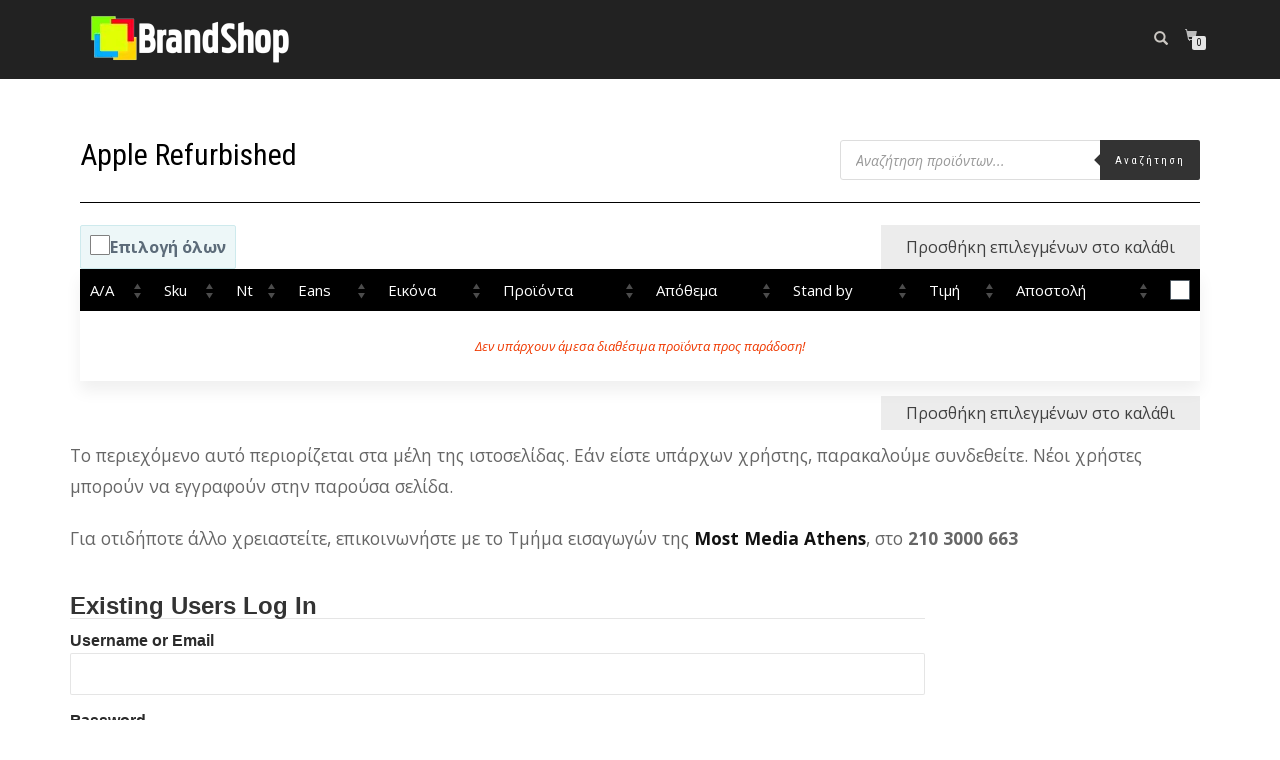

--- FILE ---
content_type: text/html; charset=UTF-8
request_url: https://brandshop.gr/apple-refurbished/
body_size: 39801
content:
<!DOCTYPE html><html lang="el"><head><script data-no-optimize="1">var litespeed_docref=sessionStorage.getItem("litespeed_docref");litespeed_docref&&(Object.defineProperty(document,"referrer",{get:function(){return litespeed_docref}}),sessionStorage.removeItem("litespeed_docref"));</script> <meta charset="UTF-8"><meta name="viewport" content="width=device-width, initial-scale=1, maximum-scale=1"><link rel="profile" href="https://gmpg.org/xfn/11"><title>Apple Refurbished - BrandShop | Greece</title><meta name="robots" content="max-snippet:-1,max-image-preview:large,max-video-preview:-1" /><link rel="canonical" href="https://brandshop.gr/apple-refurbished/" /><meta property="og:type" content="website" /><meta property="og:locale" content="el_GR" /><meta property="og:site_name" content="BrandShop | Greece" /><meta property="og:title" content="Apple Refurbished" /><meta property="og:url" content="https://brandshop.gr/apple-refurbished/" /><meta property="og:image" content="https://brandshop.gr/wp-content/themes/shop-isle/assets/images/header.jpg" /><meta name="twitter:card" content="summary_large_image" /><meta name="twitter:title" content="Apple Refurbished" /><meta name="twitter:image" content="https://brandshop.gr/wp-content/themes/shop-isle/assets/images/header.jpg" /> <script type="application/ld+json">{"@context":"https://schema.org","@graph":[{"@type":"WebSite","@id":"https://brandshop.gr/#/schema/WebSite","url":"https://brandshop.gr/","name":"BrandShop | Greece","description":"(For Members Only)","inLanguage":"el","potentialAction":{"@type":"SearchAction","target":{"@type":"EntryPoint","urlTemplate":"https://brandshop.gr/search/{search_term_string}/"},"query-input":"required name=search_term_string"},"publisher":{"@type":"Organization","@id":"https://brandshop.gr/#/schema/Organization","name":"BrandShop | Greece","url":"https://brandshop.gr/","logo":{"@type":"ImageObject","url":"https://brandshop.gr/wp-content/uploads/2018/06/cropped-Brandshop-Logo-2018-White-200x53.png","contentUrl":"https://brandshop.gr/wp-content/uploads/2018/06/cropped-Brandshop-Logo-2018-White-200x53.png","width":200,"height":49,"contentSize":"3301"}}},{"@type":"WebPage","@id":"https://brandshop.gr/apple-refurbished/","url":"https://brandshop.gr/apple-refurbished/","name":"Apple Refurbished - BrandShop | Greece","inLanguage":"el","isPartOf":{"@id":"https://brandshop.gr/#/schema/WebSite"},"breadcrumb":{"@type":"BreadcrumbList","@id":"https://brandshop.gr/#/schema/BreadcrumbList","itemListElement":[{"@type":"ListItem","position":1,"item":"https://brandshop.gr/","name":"BrandShop | Greece"},{"@type":"ListItem","position":2,"name":"Apple Refurbished"}]},"potentialAction":{"@type":"ReadAction","target":"https://brandshop.gr/apple-refurbished/"}}]}</script> <link rel='dns-prefetch' href='//cdn.elementor.com' /><link rel="alternate" type="application/rss+xml" title="Ροή RSS &raquo; BrandShop | Greece" href="https://brandshop.gr/feed/" /><link rel="alternate" type="application/rss+xml" title="Ροή Σχολίων &raquo; BrandShop | Greece" href="https://brandshop.gr/comments/feed/" /><link rel="alternate" title="oEmbed (JSON)" type="application/json+oembed" href="https://brandshop.gr/wp-json/oembed/1.0/embed?url=https%3A%2F%2Fbrandshop.gr%2Fapple-refurbished%2F" /><link rel="alternate" title="oEmbed (XML)" type="text/xml+oembed" href="https://brandshop.gr/wp-json/oembed/1.0/embed?url=https%3A%2F%2Fbrandshop.gr%2Fapple-refurbished%2F&#038;format=xml" /><style id='wp-img-auto-sizes-contain-inline-css' type='text/css'>img:is([sizes=auto i],[sizes^="auto," i]){contain-intrinsic-size:3000px 1500px}
/*# sourceURL=wp-img-auto-sizes-contain-inline-css */</style><link data-optimized="2" rel="stylesheet" href="https://brandshop.gr/wp-content/litespeed/css/226241589487c27f926ac94cfd88ca81.css?ver=09c7a" /><style id='classic-theme-styles-inline-css' type='text/css'>/*! This file is auto-generated */
.wp-block-button__link{color:#fff;background-color:#32373c;border-radius:9999px;box-shadow:none;text-decoration:none;padding:calc(.667em + 2px) calc(1.333em + 2px);font-size:1.125em}.wp-block-file__button{background:#32373c;color:#fff;text-decoration:none}
/*# sourceURL=/wp-includes/css/classic-themes.min.css */</style><style id='woo-product-table-product-table-style-inline-css' type='text/css'>.wp-block-woo-product-table-product-table .wpt-block-notable-placeholder{background-color:#f0f0f0;border:1px dashed #ccc;color:#666;font-size:16px;padding:20px;text-align:center}

/*# sourceURL=https://brandshop.gr/wp-content/plugins/woo-product-table/build/ptoduct-table/style-index.css */</style><style id='woo-product-table-tab-product-table-style-inline-css' type='text/css'>.wpt-block-front-tab .tab-buttons{display:flex;flex-wrap:wrap;gap:5px;list-style:none;margin:0;padding:0}.wpt-block-front-tab .tab-button{background:#f1f1f1;border:1px solid #ccc;border-bottom:none;border-radius:5px 5px 0 0;cursor:pointer;list-style:none;margin-right:0;padding:10px 20px;transition:background .3s,color .3s}.wpt-block-front-tab .tab-button.active-tab{background:#fff;border-bottom:2px solid #fff;color:#333;font-weight:700;padding:9px 19px}.wpt-block-front-tab .tab-content{background:#fff;border:1px solid #ccc;border-radius:0 5px 5px 5px;display:none;padding:20px}.wpt-block-front-tab .tab-content.active-tab{display:block}.wpt-block-front-tab .tab-contents{margin-bottom:30px}.wpt-block-front-tab .tab-inside-post-content,.wpt-block-front-tab .tab-inside-pre-content{font-size:20px}

/*# sourceURL=https://brandshop.gr/wp-content/plugins/woo-product-table/build/tab-product-table/style-index.css */</style><style id='global-styles-inline-css' type='text/css'>:root{--wp--preset--aspect-ratio--square: 1;--wp--preset--aspect-ratio--4-3: 4/3;--wp--preset--aspect-ratio--3-4: 3/4;--wp--preset--aspect-ratio--3-2: 3/2;--wp--preset--aspect-ratio--2-3: 2/3;--wp--preset--aspect-ratio--16-9: 16/9;--wp--preset--aspect-ratio--9-16: 9/16;--wp--preset--color--black: #000000;--wp--preset--color--cyan-bluish-gray: #abb8c3;--wp--preset--color--white: #ffffff;--wp--preset--color--pale-pink: #f78da7;--wp--preset--color--vivid-red: #cf2e2e;--wp--preset--color--luminous-vivid-orange: #ff6900;--wp--preset--color--luminous-vivid-amber: #fcb900;--wp--preset--color--light-green-cyan: #7bdcb5;--wp--preset--color--vivid-green-cyan: #00d084;--wp--preset--color--pale-cyan-blue: #8ed1fc;--wp--preset--color--vivid-cyan-blue: #0693e3;--wp--preset--color--vivid-purple: #9b51e0;--wp--preset--gradient--vivid-cyan-blue-to-vivid-purple: linear-gradient(135deg,rgb(6,147,227) 0%,rgb(155,81,224) 100%);--wp--preset--gradient--light-green-cyan-to-vivid-green-cyan: linear-gradient(135deg,rgb(122,220,180) 0%,rgb(0,208,130) 100%);--wp--preset--gradient--luminous-vivid-amber-to-luminous-vivid-orange: linear-gradient(135deg,rgb(252,185,0) 0%,rgb(255,105,0) 100%);--wp--preset--gradient--luminous-vivid-orange-to-vivid-red: linear-gradient(135deg,rgb(255,105,0) 0%,rgb(207,46,46) 100%);--wp--preset--gradient--very-light-gray-to-cyan-bluish-gray: linear-gradient(135deg,rgb(238,238,238) 0%,rgb(169,184,195) 100%);--wp--preset--gradient--cool-to-warm-spectrum: linear-gradient(135deg,rgb(74,234,220) 0%,rgb(151,120,209) 20%,rgb(207,42,186) 40%,rgb(238,44,130) 60%,rgb(251,105,98) 80%,rgb(254,248,76) 100%);--wp--preset--gradient--blush-light-purple: linear-gradient(135deg,rgb(255,206,236) 0%,rgb(152,150,240) 100%);--wp--preset--gradient--blush-bordeaux: linear-gradient(135deg,rgb(254,205,165) 0%,rgb(254,45,45) 50%,rgb(107,0,62) 100%);--wp--preset--gradient--luminous-dusk: linear-gradient(135deg,rgb(255,203,112) 0%,rgb(199,81,192) 50%,rgb(65,88,208) 100%);--wp--preset--gradient--pale-ocean: linear-gradient(135deg,rgb(255,245,203) 0%,rgb(182,227,212) 50%,rgb(51,167,181) 100%);--wp--preset--gradient--electric-grass: linear-gradient(135deg,rgb(202,248,128) 0%,rgb(113,206,126) 100%);--wp--preset--gradient--midnight: linear-gradient(135deg,rgb(2,3,129) 0%,rgb(40,116,252) 100%);--wp--preset--font-size--small: 13px;--wp--preset--font-size--medium: 20px;--wp--preset--font-size--large: 36px;--wp--preset--font-size--x-large: 42px;--wp--preset--spacing--20: 0.44rem;--wp--preset--spacing--30: 0.67rem;--wp--preset--spacing--40: 1rem;--wp--preset--spacing--50: 1.5rem;--wp--preset--spacing--60: 2.25rem;--wp--preset--spacing--70: 3.38rem;--wp--preset--spacing--80: 5.06rem;--wp--preset--shadow--natural: 6px 6px 9px rgba(0, 0, 0, 0.2);--wp--preset--shadow--deep: 12px 12px 50px rgba(0, 0, 0, 0.4);--wp--preset--shadow--sharp: 6px 6px 0px rgba(0, 0, 0, 0.2);--wp--preset--shadow--outlined: 6px 6px 0px -3px rgb(255, 255, 255), 6px 6px rgb(0, 0, 0);--wp--preset--shadow--crisp: 6px 6px 0px rgb(0, 0, 0);}:where(.is-layout-flex){gap: 0.5em;}:where(.is-layout-grid){gap: 0.5em;}body .is-layout-flex{display: flex;}.is-layout-flex{flex-wrap: wrap;align-items: center;}.is-layout-flex > :is(*, div){margin: 0;}body .is-layout-grid{display: grid;}.is-layout-grid > :is(*, div){margin: 0;}:where(.wp-block-columns.is-layout-flex){gap: 2em;}:where(.wp-block-columns.is-layout-grid){gap: 2em;}:where(.wp-block-post-template.is-layout-flex){gap: 1.25em;}:where(.wp-block-post-template.is-layout-grid){gap: 1.25em;}.has-black-color{color: var(--wp--preset--color--black) !important;}.has-cyan-bluish-gray-color{color: var(--wp--preset--color--cyan-bluish-gray) !important;}.has-white-color{color: var(--wp--preset--color--white) !important;}.has-pale-pink-color{color: var(--wp--preset--color--pale-pink) !important;}.has-vivid-red-color{color: var(--wp--preset--color--vivid-red) !important;}.has-luminous-vivid-orange-color{color: var(--wp--preset--color--luminous-vivid-orange) !important;}.has-luminous-vivid-amber-color{color: var(--wp--preset--color--luminous-vivid-amber) !important;}.has-light-green-cyan-color{color: var(--wp--preset--color--light-green-cyan) !important;}.has-vivid-green-cyan-color{color: var(--wp--preset--color--vivid-green-cyan) !important;}.has-pale-cyan-blue-color{color: var(--wp--preset--color--pale-cyan-blue) !important;}.has-vivid-cyan-blue-color{color: var(--wp--preset--color--vivid-cyan-blue) !important;}.has-vivid-purple-color{color: var(--wp--preset--color--vivid-purple) !important;}.has-black-background-color{background-color: var(--wp--preset--color--black) !important;}.has-cyan-bluish-gray-background-color{background-color: var(--wp--preset--color--cyan-bluish-gray) !important;}.has-white-background-color{background-color: var(--wp--preset--color--white) !important;}.has-pale-pink-background-color{background-color: var(--wp--preset--color--pale-pink) !important;}.has-vivid-red-background-color{background-color: var(--wp--preset--color--vivid-red) !important;}.has-luminous-vivid-orange-background-color{background-color: var(--wp--preset--color--luminous-vivid-orange) !important;}.has-luminous-vivid-amber-background-color{background-color: var(--wp--preset--color--luminous-vivid-amber) !important;}.has-light-green-cyan-background-color{background-color: var(--wp--preset--color--light-green-cyan) !important;}.has-vivid-green-cyan-background-color{background-color: var(--wp--preset--color--vivid-green-cyan) !important;}.has-pale-cyan-blue-background-color{background-color: var(--wp--preset--color--pale-cyan-blue) !important;}.has-vivid-cyan-blue-background-color{background-color: var(--wp--preset--color--vivid-cyan-blue) !important;}.has-vivid-purple-background-color{background-color: var(--wp--preset--color--vivid-purple) !important;}.has-black-border-color{border-color: var(--wp--preset--color--black) !important;}.has-cyan-bluish-gray-border-color{border-color: var(--wp--preset--color--cyan-bluish-gray) !important;}.has-white-border-color{border-color: var(--wp--preset--color--white) !important;}.has-pale-pink-border-color{border-color: var(--wp--preset--color--pale-pink) !important;}.has-vivid-red-border-color{border-color: var(--wp--preset--color--vivid-red) !important;}.has-luminous-vivid-orange-border-color{border-color: var(--wp--preset--color--luminous-vivid-orange) !important;}.has-luminous-vivid-amber-border-color{border-color: var(--wp--preset--color--luminous-vivid-amber) !important;}.has-light-green-cyan-border-color{border-color: var(--wp--preset--color--light-green-cyan) !important;}.has-vivid-green-cyan-border-color{border-color: var(--wp--preset--color--vivid-green-cyan) !important;}.has-pale-cyan-blue-border-color{border-color: var(--wp--preset--color--pale-cyan-blue) !important;}.has-vivid-cyan-blue-border-color{border-color: var(--wp--preset--color--vivid-cyan-blue) !important;}.has-vivid-purple-border-color{border-color: var(--wp--preset--color--vivid-purple) !important;}.has-vivid-cyan-blue-to-vivid-purple-gradient-background{background: var(--wp--preset--gradient--vivid-cyan-blue-to-vivid-purple) !important;}.has-light-green-cyan-to-vivid-green-cyan-gradient-background{background: var(--wp--preset--gradient--light-green-cyan-to-vivid-green-cyan) !important;}.has-luminous-vivid-amber-to-luminous-vivid-orange-gradient-background{background: var(--wp--preset--gradient--luminous-vivid-amber-to-luminous-vivid-orange) !important;}.has-luminous-vivid-orange-to-vivid-red-gradient-background{background: var(--wp--preset--gradient--luminous-vivid-orange-to-vivid-red) !important;}.has-very-light-gray-to-cyan-bluish-gray-gradient-background{background: var(--wp--preset--gradient--very-light-gray-to-cyan-bluish-gray) !important;}.has-cool-to-warm-spectrum-gradient-background{background: var(--wp--preset--gradient--cool-to-warm-spectrum) !important;}.has-blush-light-purple-gradient-background{background: var(--wp--preset--gradient--blush-light-purple) !important;}.has-blush-bordeaux-gradient-background{background: var(--wp--preset--gradient--blush-bordeaux) !important;}.has-luminous-dusk-gradient-background{background: var(--wp--preset--gradient--luminous-dusk) !important;}.has-pale-ocean-gradient-background{background: var(--wp--preset--gradient--pale-ocean) !important;}.has-electric-grass-gradient-background{background: var(--wp--preset--gradient--electric-grass) !important;}.has-midnight-gradient-background{background: var(--wp--preset--gradient--midnight) !important;}.has-small-font-size{font-size: var(--wp--preset--font-size--small) !important;}.has-medium-font-size{font-size: var(--wp--preset--font-size--medium) !important;}.has-large-font-size{font-size: var(--wp--preset--font-size--large) !important;}.has-x-large-font-size{font-size: var(--wp--preset--font-size--x-large) !important;}
:where(.wp-block-post-template.is-layout-flex){gap: 1.25em;}:where(.wp-block-post-template.is-layout-grid){gap: 1.25em;}
:where(.wp-block-term-template.is-layout-flex){gap: 1.25em;}:where(.wp-block-term-template.is-layout-grid){gap: 1.25em;}
:where(.wp-block-columns.is-layout-flex){gap: 2em;}:where(.wp-block-columns.is-layout-grid){gap: 2em;}
:root :where(.wp-block-pullquote){font-size: 1.5em;line-height: 1.6;}
/*# sourceURL=global-styles-inline-css */</style><style id='woocommerce-inline-inline-css' type='text/css'>.woocommerce form .form-row .required { visibility: visible; }
.woocommerce form .form-row .required { visibility: visible; }
/*# sourceURL=woocommerce-inline-inline-css */</style> <script type="text/template" id="tmpl-variation-template"><div class="woocommerce-variation-description">{{{ data.variation.variation_description }}}</div>
	<div class="woocommerce-variation-price">{{{ data.variation.price_html }}}</div>
	<div class="woocommerce-variation-availability">{{{ data.variation.availability_html }}}</div></script> <script type="text/template" id="tmpl-unavailable-variation-template"><p role="alert">Λυπούμαστε, αυτό το προϊόν δεν είναι διαθέσιμο. Παρακαλούμε, επιλέξτε έναν διαφορετικό συνδυασμό.</p></script> <script type="litespeed/javascript">var primer={"ajax_url":"https://brandshop.gr/wp-admin/admin-ajax.php",}</script> <script id="cookie-law-info-js-extra" type="litespeed/javascript">var _ckyConfig={"_ipData":[],"_assetsURL":"https://brandshop.gr/wp-content/plugins/cookie-law-info/lite/frontend/images/","_publicURL":"https://brandshop.gr","_expiry":"365","_categories":[{"name":"Necessary","slug":"necessary","isNecessary":!0,"ccpaDoNotSell":!0,"cookies":[],"active":!0,"defaultConsent":{"gdpr":!0,"ccpa":!0}},{"name":"Functional","slug":"functional","isNecessary":!1,"ccpaDoNotSell":!0,"cookies":[],"active":!0,"defaultConsent":{"gdpr":!1,"ccpa":!1}},{"name":"Analytics","slug":"analytics","isNecessary":!1,"ccpaDoNotSell":!0,"cookies":[],"active":!0,"defaultConsent":{"gdpr":!1,"ccpa":!1}},{"name":"Performance","slug":"performance","isNecessary":!1,"ccpaDoNotSell":!0,"cookies":[],"active":!0,"defaultConsent":{"gdpr":!1,"ccpa":!1}},{"name":"Advertisement","slug":"advertisement","isNecessary":!1,"ccpaDoNotSell":!0,"cookies":[],"active":!0,"defaultConsent":{"gdpr":!1,"ccpa":!1}}],"_activeLaw":"gdpr","_rootDomain":"","_block":"1","_showBanner":"1","_bannerConfig":{"settings":{"type":"banner","preferenceCenterType":"popup","position":"bottom","applicableLaw":"gdpr"},"behaviours":{"reloadBannerOnAccept":!0,"loadAnalyticsByDefault":!1,"animations":{"onLoad":"animate","onHide":"sticky"}},"config":{"revisitConsent":{"status":!0,"tag":"revisit-consent","position":"bottom-left","meta":{"url":"#"},"styles":{"background-color":"#0056A7"},"elements":{"title":{"type":"text","tag":"revisit-consent-title","status":!0,"styles":{"color":"#0056a7"}}}},"preferenceCenter":{"toggle":{"status":!0,"tag":"detail-category-toggle","type":"toggle","states":{"active":{"styles":{"background-color":"#1863DC"}},"inactive":{"styles":{"background-color":"#D0D5D2"}}}}},"categoryPreview":{"status":!1,"toggle":{"status":!0,"tag":"detail-category-preview-toggle","type":"toggle","states":{"active":{"styles":{"background-color":"#1863DC"}},"inactive":{"styles":{"background-color":"#D0D5D2"}}}}},"videoPlaceholder":{"status":!0,"styles":{"background-color":"#000000","border-color":"#000000","color":"#ffffff"}},"readMore":{"status":!1,"tag":"readmore-button","type":"link","meta":{"noFollow":!0,"newTab":!0},"styles":{"color":"#1863DC","background-color":"transparent","border-color":"transparent"}},"showMore":{"status":!0,"tag":"show-desc-button","type":"button","styles":{"color":"#1863DC"}},"showLess":{"status":!0,"tag":"hide-desc-button","type":"button","styles":{"color":"#1863DC"}},"alwaysActive":{"status":!0,"tag":"always-active","styles":{"color":"#008000"}},"manualLinks":{"status":!0,"tag":"manual-links","type":"link","styles":{"color":"#1863DC"}},"auditTable":{"status":!0},"optOption":{"status":!0,"toggle":{"status":!0,"tag":"optout-option-toggle","type":"toggle","states":{"active":{"styles":{"background-color":"#1863dc"}},"inactive":{"styles":{"background-color":"#FFFFFF"}}}}}}},"_version":"3.3.9.1","_logConsent":"1","_tags":[{"tag":"accept-button","styles":{"color":"#FFFFFF","background-color":"#1863DC","border-color":"#1863DC"}},{"tag":"reject-button","styles":{"color":"#1863DC","background-color":"transparent","border-color":"#1863DC"}},{"tag":"settings-button","styles":{"color":"#1863DC","background-color":"transparent","border-color":"#1863DC"}},{"tag":"readmore-button","styles":{"color":"#1863DC","background-color":"transparent","border-color":"transparent"}},{"tag":"donotsell-button","styles":{"color":"#1863DC","background-color":"transparent","border-color":"transparent"}},{"tag":"show-desc-button","styles":{"color":"#1863DC"}},{"tag":"hide-desc-button","styles":{"color":"#1863DC"}},{"tag":"cky-always-active","styles":[]},{"tag":"cky-link","styles":[]},{"tag":"accept-button","styles":{"color":"#FFFFFF","background-color":"#1863DC","border-color":"#1863DC"}},{"tag":"revisit-consent","styles":{"background-color":"#0056A7"}}],"_shortCodes":[{"key":"cky_readmore","content":"\u003Ca href=\"https://onething.gr/gdpr-compliant/\" class=\"cky-policy\" aria-label=\"Cookie Policy\" target=\"_blank\" rel=\"noopener\" data-cky-tag=\"readmore-button\"\u003ECookie Policy\u003C/a\u003E","tag":"readmore-button","status":!1,"attributes":{"rel":"nofollow","target":"_blank"}},{"key":"cky_show_desc","content":"\u003Cbutton class=\"cky-show-desc-btn\" data-cky-tag=\"show-desc-button\" aria-label=\"\u0395\u03bc\u03c6\u03ac\u03bd\u03b9\u03c3\u03b7 \u03c0\u03b5\u03c1\u03b9\u03c3\u03c3\u03cc\u03c4\u03b5\u03c1\u03c9\u03bd\"\u003E\u0395\u03bc\u03c6\u03ac\u03bd\u03b9\u03c3\u03b7 \u03c0\u03b5\u03c1\u03b9\u03c3\u03c3\u03cc\u03c4\u03b5\u03c1\u03c9\u03bd\u003C/button\u003E","tag":"show-desc-button","status":!0,"attributes":[]},{"key":"cky_hide_desc","content":"\u003Cbutton class=\"cky-show-desc-btn\" data-cky-tag=\"hide-desc-button\" aria-label=\"\u0395\u03bc\u03c6\u03ac\u03bd\u03b9\u03c3\u03b7 \u03bb\u03b9\u03b3\u03cc\u03c4\u03b5\u03c1\u03c9\u03bd\"\u003E\u0395\u03bc\u03c6\u03ac\u03bd\u03b9\u03c3\u03b7 \u03bb\u03b9\u03b3\u03cc\u03c4\u03b5\u03c1\u03c9\u03bd\u003C/button\u003E","tag":"hide-desc-button","status":!0,"attributes":[]},{"key":"cky_optout_show_desc","content":"[cky_optout_show_desc]","tag":"optout-show-desc-button","status":!0,"attributes":[]},{"key":"cky_optout_hide_desc","content":"[cky_optout_hide_desc]","tag":"optout-hide-desc-button","status":!0,"attributes":[]},{"key":"cky_category_toggle_label","content":"[cky_{{status}}_category_label] [cky_preference_{{category_slug}}_title]","tag":"","status":!0,"attributes":[]},{"key":"cky_enable_category_label","content":"Enable","tag":"","status":!0,"attributes":[]},{"key":"cky_disable_category_label","content":"Disable","tag":"","status":!0,"attributes":[]},{"key":"cky_video_placeholder","content":"\u003Cdiv class=\"video-placeholder-normal\" data-cky-tag=\"video-placeholder\" id=\"[UNIQUEID]\"\u003E\u003Cp class=\"video-placeholder-text-normal\" data-cky-tag=\"placeholder-title\"\u003E\u03a0\u03b1\u03c1\u03b1\u03ba\u03b1\u03bb\u03ce \u03b1\u03c0\u03bf\u03b4\u03b5\u03c7\u03c4\u03b5\u03af\u03c4\u03b5 \u03c4\u03b1 cookies \u03b3\u03b9\u03b1 \u03bd\u03b1 \u03b1\u03c0\u03bf\u03ba\u03c4\u03ae\u03c3\u03b5\u03c4\u03b5 \u03c0\u03c1\u03cc\u03c3\u03b2\u03b1\u03c3\u03b7 \u03c3\u03b5 \u03b1\u03c5\u03c4\u03cc \u03c4\u03bf \u03c0\u03b5\u03c1\u03b9\u03b5\u03c7\u03cc\u03bc\u03b5\u03bd\u03bf\u003C/p\u003E\u003C/div\u003E","tag":"","status":!0,"attributes":[]},{"key":"cky_enable_optout_label","content":"Enable","tag":"","status":!0,"attributes":[]},{"key":"cky_disable_optout_label","content":"Disable","tag":"","status":!0,"attributes":[]},{"key":"cky_optout_toggle_label","content":"[cky_{{status}}_optout_label] [cky_optout_option_title]","tag":"","status":!0,"attributes":[]},{"key":"cky_optout_option_title","content":"Do Not Sell or Share My Personal Information","tag":"","status":!0,"attributes":[]},{"key":"cky_optout_close_label","content":"Close","tag":"","status":!0,"attributes":[]},{"key":"cky_preference_close_label","content":"Close","tag":"","status":!0,"attributes":[]}],"_rtl":"","_language":"en","_providersToBlock":[]};var _ckyStyles={"css":".cky-overlay{background: #000000; opacity: 0.4; position: fixed; top: 0; left: 0; width: 100%; height: 100%; z-index: 99999999;}.cky-hide{display: none;}.cky-btn-revisit-wrapper{display: flex; align-items: center; justify-content: center; background: #0056a7; width: 45px; height: 45px; border-radius: 50%; position: fixed; z-index: 999999; cursor: pointer;}.cky-revisit-bottom-left{bottom: 15px; left: 15px;}.cky-revisit-bottom-right{bottom: 15px; right: 15px;}.cky-btn-revisit-wrapper .cky-btn-revisit{display: flex; align-items: center; justify-content: center; background: none; border: none; cursor: pointer; position: relative; margin: 0; padding: 0;}.cky-btn-revisit-wrapper .cky-btn-revisit img{max-width: fit-content; margin: 0; height: 30px; width: 30px;}.cky-revisit-bottom-left:hover::before{content: attr(data-tooltip); position: absolute; background: #4e4b66; color: #ffffff; left: calc(100% + 7px); font-size: 12px; line-height: 16px; width: max-content; padding: 4px 8px; border-radius: 4px;}.cky-revisit-bottom-left:hover::after{position: absolute; content: \"\"; border: 5px solid transparent; left: calc(100% + 2px); border-left-width: 0; border-right-color: #4e4b66;}.cky-revisit-bottom-right:hover::before{content: attr(data-tooltip); position: absolute; background: #4e4b66; color: #ffffff; right: calc(100% + 7px); font-size: 12px; line-height: 16px; width: max-content; padding: 4px 8px; border-radius: 4px;}.cky-revisit-bottom-right:hover::after{position: absolute; content: \"\"; border: 5px solid transparent; right: calc(100% + 2px); border-right-width: 0; border-left-color: #4e4b66;}.cky-revisit-hide{display: none;}.cky-consent-container{position: fixed; width: 100%; box-sizing: border-box; z-index: 9999999;}.cky-consent-container .cky-consent-bar{background: #ffffff; border: 1px solid; padding: 16.5px 24px; box-shadow: 0 -1px 10px 0 #acabab4d;}.cky-banner-bottom{bottom: 0; left: 0;}.cky-banner-top{top: 0; left: 0;}.cky-custom-brand-logo-wrapper .cky-custom-brand-logo{width: 100px; height: auto; margin: 0 0 12px 0;}.cky-notice .cky-title{color: #212121; font-weight: 700; font-size: 18px; line-height: 24px; margin: 0 0 12px 0;}.cky-notice-group{display: flex; justify-content: space-between; align-items: center; font-size: 14px; line-height: 24px; font-weight: 400;}.cky-notice-des *,.cky-preference-content-wrapper *,.cky-accordion-header-des *,.cky-gpc-wrapper .cky-gpc-desc *{font-size: 14px;}.cky-notice-des{color: #212121; font-size: 14px; line-height: 24px; font-weight: 400;}.cky-notice-des img{height: 25px; width: 25px;}.cky-consent-bar .cky-notice-des p,.cky-gpc-wrapper .cky-gpc-desc p,.cky-preference-body-wrapper .cky-preference-content-wrapper p,.cky-accordion-header-wrapper .cky-accordion-header-des p,.cky-cookie-des-table li div:last-child p{color: inherit; margin-top: 0; overflow-wrap: break-word;}.cky-notice-des P:last-child,.cky-preference-content-wrapper p:last-child,.cky-cookie-des-table li div:last-child p:last-child,.cky-gpc-wrapper .cky-gpc-desc p:last-child{margin-bottom: 0;}.cky-notice-des a.cky-policy,.cky-notice-des button.cky-policy{font-size: 14px; color: #1863dc; white-space: nowrap; cursor: pointer; background: transparent; border: 1px solid; text-decoration: underline;}.cky-notice-des button.cky-policy{padding: 0;}.cky-notice-des a.cky-policy:focus-visible,.cky-notice-des button.cky-policy:focus-visible,.cky-preference-content-wrapper .cky-show-desc-btn:focus-visible,.cky-accordion-header .cky-accordion-btn:focus-visible,.cky-preference-header .cky-btn-close:focus-visible,.cky-switch input[type=\"checkbox\"]:focus-visible,.cky-footer-wrapper a:focus-visible,.cky-btn:focus-visible{outline: 2px solid #1863dc; outline-offset: 2px;}.cky-btn:focus:not(:focus-visible),.cky-accordion-header .cky-accordion-btn:focus:not(:focus-visible),.cky-preference-content-wrapper .cky-show-desc-btn:focus:not(:focus-visible),.cky-btn-revisit-wrapper .cky-btn-revisit:focus:not(:focus-visible),.cky-preference-header .cky-btn-close:focus:not(:focus-visible),.cky-consent-bar .cky-banner-btn-close:focus:not(:focus-visible){outline: 0;}button.cky-show-desc-btn:not(:hover):not(:active){color: #1863dc; background: transparent;}button.cky-accordion-btn:not(:hover):not(:active),button.cky-banner-btn-close:not(:hover):not(:active),button.cky-btn-close:not(:hover):not(:active),button.cky-btn-revisit:not(:hover):not(:active){background: transparent;}.cky-consent-bar button:hover,.cky-modal.cky-modal-open button:hover,.cky-consent-bar button:focus,.cky-modal.cky-modal-open button:focus{text-decoration: none;}.cky-notice-btn-wrapper{display: flex; justify-content: center; align-items: center; margin-left: 15px;}.cky-notice-btn-wrapper .cky-btn{text-shadow: none; box-shadow: none;}.cky-btn{font-size: 14px; font-family: inherit; line-height: 24px; padding: 8px 27px; font-weight: 500; margin: 0 8px 0 0; border-radius: 2px; white-space: nowrap; cursor: pointer; text-align: center; text-transform: none; min-height: 0;}.cky-btn:hover{opacity: 0.8;}.cky-btn-customize{color: #1863dc; background: transparent; border: 2px solid #1863dc;}.cky-btn-reject{color: #1863dc; background: transparent; border: 2px solid #1863dc;}.cky-btn-accept{background: #1863dc; color: #ffffff; border: 2px solid #1863dc;}.cky-btn:last-child{margin-right: 0;}@media (max-width: 768px){.cky-notice-group{display: block;}.cky-notice-btn-wrapper{margin-left: 0;}.cky-notice-btn-wrapper .cky-btn{flex: auto; max-width: 100%; margin-top: 10px; white-space: unset;}}@media (max-width: 576px){.cky-notice-btn-wrapper{flex-direction: column;}.cky-custom-brand-logo-wrapper, .cky-notice .cky-title, .cky-notice-des, .cky-notice-btn-wrapper{padding: 0 28px;}.cky-consent-container .cky-consent-bar{padding: 16.5px 0;}.cky-notice-des{max-height: 40vh; overflow-y: scroll;}.cky-notice-btn-wrapper .cky-btn{width: 100%; padding: 8px; margin-right: 0;}.cky-notice-btn-wrapper .cky-btn-accept{order: 1;}.cky-notice-btn-wrapper .cky-btn-reject{order: 3;}.cky-notice-btn-wrapper .cky-btn-customize{order: 2;}}@media (max-width: 425px){.cky-custom-brand-logo-wrapper, .cky-notice .cky-title, .cky-notice-des, .cky-notice-btn-wrapper{padding: 0 24px;}.cky-notice-btn-wrapper{flex-direction: column;}.cky-btn{width: 100%; margin: 10px 0 0 0;}.cky-notice-btn-wrapper .cky-btn-customize{order: 2;}.cky-notice-btn-wrapper .cky-btn-reject{order: 3;}.cky-notice-btn-wrapper .cky-btn-accept{order: 1; margin-top: 16px;}}@media (max-width: 352px){.cky-notice .cky-title{font-size: 16px;}.cky-notice-des *{font-size: 12px;}.cky-notice-des, .cky-btn{font-size: 12px;}}.cky-modal.cky-modal-open{display: flex; visibility: visible; -webkit-transform: translate(-50%, -50%); -moz-transform: translate(-50%, -50%); -ms-transform: translate(-50%, -50%); -o-transform: translate(-50%, -50%); transform: translate(-50%, -50%); top: 50%; left: 50%; transition: all 1s ease;}.cky-modal{box-shadow: 0 32px 68px rgba(0, 0, 0, 0.3); margin: 0 auto; position: fixed; max-width: 100%; background: #ffffff; top: 50%; box-sizing: border-box; border-radius: 6px; z-index: 999999999; color: #212121; -webkit-transform: translate(-50%, 100%); -moz-transform: translate(-50%, 100%); -ms-transform: translate(-50%, 100%); -o-transform: translate(-50%, 100%); transform: translate(-50%, 100%); visibility: hidden; transition: all 0s ease;}.cky-preference-center{max-height: 79vh; overflow: hidden; width: 845px; overflow: hidden; flex: 1 1 0; display: flex; flex-direction: column; border-radius: 6px;}.cky-preference-header{display: flex; align-items: center; justify-content: space-between; padding: 22px 24px; border-bottom: 1px solid;}.cky-preference-header .cky-preference-title{font-size: 18px; font-weight: 700; line-height: 24px;}.cky-preference-header .cky-btn-close{margin: 0; cursor: pointer; vertical-align: middle; padding: 0; background: none; border: none; width: 24px; height: 24px; min-height: 0; line-height: 0; text-shadow: none; box-shadow: none;}.cky-preference-header .cky-btn-close img{margin: 0; height: 10px; width: 10px;}.cky-preference-body-wrapper{padding: 0 24px; flex: 1; overflow: auto; box-sizing: border-box;}.cky-preference-content-wrapper,.cky-gpc-wrapper .cky-gpc-desc{font-size: 14px; line-height: 24px; font-weight: 400; padding: 12px 0;}.cky-preference-content-wrapper{border-bottom: 1px solid;}.cky-preference-content-wrapper img{height: 25px; width: 25px;}.cky-preference-content-wrapper .cky-show-desc-btn{font-size: 14px; font-family: inherit; color: #1863dc; text-decoration: none; line-height: 24px; padding: 0; margin: 0; white-space: nowrap; cursor: pointer; background: transparent; border-color: transparent; text-transform: none; min-height: 0; text-shadow: none; box-shadow: none;}.cky-accordion-wrapper{margin-bottom: 10px;}.cky-accordion{border-bottom: 1px solid;}.cky-accordion:last-child{border-bottom: none;}.cky-accordion .cky-accordion-item{display: flex; margin-top: 10px;}.cky-accordion .cky-accordion-body{display: none;}.cky-accordion.cky-accordion-active .cky-accordion-body{display: block; padding: 0 22px; margin-bottom: 16px;}.cky-accordion-header-wrapper{cursor: pointer; width: 100%;}.cky-accordion-item .cky-accordion-header{display: flex; justify-content: space-between; align-items: center;}.cky-accordion-header .cky-accordion-btn{font-size: 16px; font-family: inherit; color: #212121; line-height: 24px; background: none; border: none; font-weight: 700; padding: 0; margin: 0; cursor: pointer; text-transform: none; min-height: 0; text-shadow: none; box-shadow: none;}.cky-accordion-header .cky-always-active{color: #008000; font-weight: 600; line-height: 24px; font-size: 14px;}.cky-accordion-header-des{font-size: 14px; line-height: 24px; margin: 10px 0 16px 0;}.cky-accordion-chevron{margin-right: 22px; position: relative; cursor: pointer;}.cky-accordion-chevron-hide{display: none;}.cky-accordion .cky-accordion-chevron i::before{content: \"\"; position: absolute; border-right: 1.4px solid; border-bottom: 1.4px solid; border-color: inherit; height: 6px; width: 6px; -webkit-transform: rotate(-45deg); -moz-transform: rotate(-45deg); -ms-transform: rotate(-45deg); -o-transform: rotate(-45deg); transform: rotate(-45deg); transition: all 0.2s ease-in-out; top: 8px;}.cky-accordion.cky-accordion-active .cky-accordion-chevron i::before{-webkit-transform: rotate(45deg); -moz-transform: rotate(45deg); -ms-transform: rotate(45deg); -o-transform: rotate(45deg); transform: rotate(45deg);}.cky-audit-table{background: #f4f4f4; border-radius: 6px;}.cky-audit-table .cky-empty-cookies-text{color: inherit; font-size: 12px; line-height: 24px; margin: 0; padding: 10px;}.cky-audit-table .cky-cookie-des-table{font-size: 12px; line-height: 24px; font-weight: normal; padding: 15px 10px; border-bottom: 1px solid; border-bottom-color: inherit; margin: 0;}.cky-audit-table .cky-cookie-des-table:last-child{border-bottom: none;}.cky-audit-table .cky-cookie-des-table li{list-style-type: none; display: flex; padding: 3px 0;}.cky-audit-table .cky-cookie-des-table li:first-child{padding-top: 0;}.cky-cookie-des-table li div:first-child{width: 100px; font-weight: 600; word-break: break-word; word-wrap: break-word;}.cky-cookie-des-table li div:last-child{flex: 1; word-break: break-word; word-wrap: break-word; margin-left: 8px;}.cky-footer-shadow{display: block; width: 100%; height: 40px; background: linear-gradient(180deg, rgba(255, 255, 255, 0) 0%, #ffffff 100%); position: absolute; bottom: calc(100% - 1px);}.cky-footer-wrapper{position: relative;}.cky-prefrence-btn-wrapper{display: flex; flex-wrap: wrap; align-items: center; justify-content: center; padding: 22px 24px; border-top: 1px solid;}.cky-prefrence-btn-wrapper .cky-btn{flex: auto; max-width: 100%; text-shadow: none; box-shadow: none;}.cky-btn-preferences{color: #1863dc; background: transparent; border: 2px solid #1863dc;}.cky-preference-header,.cky-preference-body-wrapper,.cky-preference-content-wrapper,.cky-accordion-wrapper,.cky-accordion,.cky-accordion-wrapper,.cky-footer-wrapper,.cky-prefrence-btn-wrapper{border-color: inherit;}@media (max-width: 845px){.cky-modal{max-width: calc(100% - 16px);}}@media (max-width: 576px){.cky-modal{max-width: 100%;}.cky-preference-center{max-height: 100vh;}.cky-prefrence-btn-wrapper{flex-direction: column;}.cky-accordion.cky-accordion-active .cky-accordion-body{padding-right: 0;}.cky-prefrence-btn-wrapper .cky-btn{width: 100%; margin: 10px 0 0 0;}.cky-prefrence-btn-wrapper .cky-btn-reject{order: 3;}.cky-prefrence-btn-wrapper .cky-btn-accept{order: 1; margin-top: 0;}.cky-prefrence-btn-wrapper .cky-btn-preferences{order: 2;}}@media (max-width: 425px){.cky-accordion-chevron{margin-right: 15px;}.cky-notice-btn-wrapper{margin-top: 0;}.cky-accordion.cky-accordion-active .cky-accordion-body{padding: 0 15px;}}@media (max-width: 352px){.cky-preference-header .cky-preference-title{font-size: 16px;}.cky-preference-header{padding: 16px 24px;}.cky-preference-content-wrapper *, .cky-accordion-header-des *{font-size: 12px;}.cky-preference-content-wrapper, .cky-preference-content-wrapper .cky-show-more, .cky-accordion-header .cky-always-active, .cky-accordion-header-des, .cky-preference-content-wrapper .cky-show-desc-btn, .cky-notice-des a.cky-policy{font-size: 12px;}.cky-accordion-header .cky-accordion-btn{font-size: 14px;}}.cky-switch{display: flex;}.cky-switch input[type=\"checkbox\"]{position: relative; width: 44px; height: 24px; margin: 0; background: #d0d5d2; -webkit-appearance: none; border-radius: 50px; cursor: pointer; outline: 0; border: none; top: 0;}.cky-switch input[type=\"checkbox\"]:checked{background: #1863dc;}.cky-switch input[type=\"checkbox\"]:before{position: absolute; content: \"\"; height: 20px; width: 20px; left: 2px; bottom: 2px; border-radius: 50%; background-color: white; -webkit-transition: 0.4s; transition: 0.4s; margin: 0;}.cky-switch input[type=\"checkbox\"]:after{display: none;}.cky-switch input[type=\"checkbox\"]:checked:before{-webkit-transform: translateX(20px); -ms-transform: translateX(20px); transform: translateX(20px);}@media (max-width: 425px){.cky-switch input[type=\"checkbox\"]{width: 38px; height: 21px;}.cky-switch input[type=\"checkbox\"]:before{height: 17px; width: 17px;}.cky-switch input[type=\"checkbox\"]:checked:before{-webkit-transform: translateX(17px); -ms-transform: translateX(17px); transform: translateX(17px);}}.cky-consent-bar .cky-banner-btn-close{position: absolute; right: 9px; top: 5px; background: none; border: none; cursor: pointer; padding: 0; margin: 0; min-height: 0; line-height: 0; height: 24px; width: 24px; text-shadow: none; box-shadow: none;}.cky-consent-bar .cky-banner-btn-close img{height: 9px; width: 9px; margin: 0;}.cky-notice-btn-wrapper .cky-btn-do-not-sell{font-size: 14px; line-height: 24px; padding: 6px 0; margin: 0; font-weight: 500; background: none; border-radius: 2px; border: none; cursor: pointer; text-align: left; color: #1863dc; background: transparent; border-color: transparent; box-shadow: none; text-shadow: none;}.cky-consent-bar .cky-banner-btn-close:focus-visible,.cky-notice-btn-wrapper .cky-btn-do-not-sell:focus-visible,.cky-opt-out-btn-wrapper .cky-btn:focus-visible,.cky-opt-out-checkbox-wrapper input[type=\"checkbox\"].cky-opt-out-checkbox:focus-visible{outline: 2px solid #1863dc; outline-offset: 2px;}@media (max-width: 768px){.cky-notice-btn-wrapper{margin-left: 0; margin-top: 10px; justify-content: left;}.cky-notice-btn-wrapper .cky-btn-do-not-sell{padding: 0;}}@media (max-width: 352px){.cky-notice-btn-wrapper .cky-btn-do-not-sell, .cky-notice-des a.cky-policy{font-size: 12px;}}.cky-opt-out-wrapper{padding: 12px 0;}.cky-opt-out-wrapper .cky-opt-out-checkbox-wrapper{display: flex; align-items: center;}.cky-opt-out-checkbox-wrapper .cky-opt-out-checkbox-label{font-size: 16px; font-weight: 700; line-height: 24px; margin: 0 0 0 12px; cursor: pointer;}.cky-opt-out-checkbox-wrapper input[type=\"checkbox\"].cky-opt-out-checkbox{background-color: #ffffff; border: 1px solid black; width: 20px; height: 18.5px; margin: 0; -webkit-appearance: none; position: relative; display: flex; align-items: center; justify-content: center; border-radius: 2px; cursor: pointer;}.cky-opt-out-checkbox-wrapper input[type=\"checkbox\"].cky-opt-out-checkbox:checked{background-color: #1863dc; border: none;}.cky-opt-out-checkbox-wrapper input[type=\"checkbox\"].cky-opt-out-checkbox:checked::after{left: 6px; bottom: 4px; width: 7px; height: 13px; border: solid #ffffff; border-width: 0 3px 3px 0; border-radius: 2px; -webkit-transform: rotate(45deg); -ms-transform: rotate(45deg); transform: rotate(45deg); content: \"\"; position: absolute; box-sizing: border-box;}.cky-opt-out-checkbox-wrapper.cky-disabled .cky-opt-out-checkbox-label,.cky-opt-out-checkbox-wrapper.cky-disabled input[type=\"checkbox\"].cky-opt-out-checkbox{cursor: no-drop;}.cky-gpc-wrapper{margin: 0 0 0 32px;}.cky-footer-wrapper .cky-opt-out-btn-wrapper{display: flex; flex-wrap: wrap; align-items: center; justify-content: center; padding: 22px 24px;}.cky-opt-out-btn-wrapper .cky-btn{flex: auto; max-width: 100%; text-shadow: none; box-shadow: none;}.cky-opt-out-btn-wrapper .cky-btn-cancel{border: 1px solid #dedfe0; background: transparent; color: #858585;}.cky-opt-out-btn-wrapper .cky-btn-confirm{background: #1863dc; color: #ffffff; border: 1px solid #1863dc;}@media (max-width: 352px){.cky-opt-out-checkbox-wrapper .cky-opt-out-checkbox-label{font-size: 14px;}.cky-gpc-wrapper .cky-gpc-desc, .cky-gpc-wrapper .cky-gpc-desc *{font-size: 12px;}.cky-opt-out-checkbox-wrapper input[type=\"checkbox\"].cky-opt-out-checkbox{width: 16px; height: 16px;}.cky-opt-out-checkbox-wrapper input[type=\"checkbox\"].cky-opt-out-checkbox:checked::after{left: 5px; bottom: 4px; width: 3px; height: 9px;}.cky-gpc-wrapper{margin: 0 0 0 28px;}}.video-placeholder-youtube{background-size: 100% 100%; background-position: center; background-repeat: no-repeat; background-color: #b2b0b059; position: relative; display: flex; align-items: center; justify-content: center; max-width: 100%;}.video-placeholder-text-youtube{text-align: center; align-items: center; padding: 10px 16px; background-color: #000000cc; color: #ffffff; border: 1px solid; border-radius: 2px; cursor: pointer;}.video-placeholder-normal{background-image: url(\"/wp-content/plugins/cookie-law-info/lite/frontend/images/placeholder.svg\"); background-size: 80px; background-position: center; background-repeat: no-repeat; background-color: #b2b0b059; position: relative; display: flex; align-items: flex-end; justify-content: center; max-width: 100%;}.video-placeholder-text-normal{align-items: center; padding: 10px 16px; text-align: center; border: 1px solid; border-radius: 2px; cursor: pointer;}.cky-rtl{direction: rtl; text-align: right;}.cky-rtl .cky-banner-btn-close{left: 9px; right: auto;}.cky-rtl .cky-notice-btn-wrapper .cky-btn:last-child{margin-right: 8px;}.cky-rtl .cky-notice-btn-wrapper .cky-btn:first-child{margin-right: 0;}.cky-rtl .cky-notice-btn-wrapper{margin-left: 0; margin-right: 15px;}.cky-rtl .cky-prefrence-btn-wrapper .cky-btn{margin-right: 8px;}.cky-rtl .cky-prefrence-btn-wrapper .cky-btn:first-child{margin-right: 0;}.cky-rtl .cky-accordion .cky-accordion-chevron i::before{border: none; border-left: 1.4px solid; border-top: 1.4px solid; left: 12px;}.cky-rtl .cky-accordion.cky-accordion-active .cky-accordion-chevron i::before{-webkit-transform: rotate(-135deg); -moz-transform: rotate(-135deg); -ms-transform: rotate(-135deg); -o-transform: rotate(-135deg); transform: rotate(-135deg);}@media (max-width: 768px){.cky-rtl .cky-notice-btn-wrapper{margin-right: 0;}}@media (max-width: 576px){.cky-rtl .cky-notice-btn-wrapper .cky-btn:last-child{margin-right: 0;}.cky-rtl .cky-prefrence-btn-wrapper .cky-btn{margin-right: 0;}.cky-rtl .cky-accordion.cky-accordion-active .cky-accordion-body{padding: 0 22px 0 0;}}@media (max-width: 425px){.cky-rtl .cky-accordion.cky-accordion-active .cky-accordion-body{padding: 0 15px 0 0;}}.cky-rtl .cky-opt-out-btn-wrapper .cky-btn{margin-right: 12px;}.cky-rtl .cky-opt-out-btn-wrapper .cky-btn:first-child{margin-right: 0;}.cky-rtl .cky-opt-out-checkbox-wrapper .cky-opt-out-checkbox-label{margin: 0 12px 0 0;}"}</script> <script type="litespeed/javascript" data-src="https://brandshop.gr/wp-includes/js/jquery/jquery.min.js" id="jquery-core-js"></script> <script id="wc-add-to-cart-js-extra" type="litespeed/javascript">var wc_add_to_cart_params={"ajax_url":"/wp-admin/admin-ajax.php","wc_ajax_url":"/?wc-ajax=%%endpoint%%","i18n_view_cart":"\u039a\u03b1\u03bb\u03ac\u03b8\u03b9","cart_url":"https://brandshop.gr/cart/","is_cart":"","cart_redirect_after_add":"yes"}</script> <script id="woocommerce-js-extra" type="litespeed/javascript">var woocommerce_params={"ajax_url":"/wp-admin/admin-ajax.php","wc_ajax_url":"/?wc-ajax=%%endpoint%%","i18n_password_show":"\u0395\u03bc\u03c6\u03ac\u03bd\u03b9\u03c3\u03b7 \u03c3\u03c5\u03bd\u03b8\u03b7\u03bc\u03b1\u03c4\u03b9\u03ba\u03bf\u03cd","i18n_password_hide":"\u0391\u03c0\u03cc\u03ba\u03c1\u03c5\u03c8\u03b7 \u03c3\u03c5\u03bd\u03b8\u03b7\u03bc\u03b1\u03c4\u03b9\u03ba\u03bf\u03cd"}</script> <script id="wc-country-select-js-extra" type="litespeed/javascript">var wc_country_select_params={"countries":"{\"DE\":{\"DE-BW\":\"Baden-W\\u00fcrttemberg\",\"DE-BY\":\"Bavaria\",\"DE-BE\":\"Berlin\",\"DE-BB\":\"Brandenburg\",\"DE-HB\":\"Bremen\",\"DE-HH\":\"Hamburg\",\"DE-HE\":\"Hesse\",\"DE-MV\":\"Mecklenburg-Vorpommern\",\"DE-NI\":\"Lower Saxony\",\"DE-NW\":\"North Rhine-Westphalia\",\"DE-RP\":\"Rhineland-Palatinate\",\"DE-SL\":\"Saarland\",\"DE-SN\":\"Saxony\",\"DE-ST\":\"Saxony-Anhalt\",\"DE-SH\":\"Schleswig-Holstein\",\"DE-TH\":\"Thuringia\"},\"GR\":{\"I\":\"\\u0391\\u03c4\\u03c4\\u03b9\\u03ba\\u03ae\",\"A\":\"\\u0391\\u03bd\\u03b1\\u03c4\\u03bf\\u03bb\\u03b9\\u03ba\\u03ae \\u039c\\u03b1\\u03ba\\u03b5\\u03b4\\u03bf\\u03bd\\u03af\\u03b1 \\u03ba\\u03b1\\u03b9 \\u0398\\u03c1\\u03ac\\u03ba\\u03b7\",\"B\":\"\\u039a\\u03b5\\u03bd\\u03c4\\u03c1\\u03b9\\u03ba\\u03ae \\u039c\\u03b1\\u03ba\\u03b5\\u03b4\\u03bf\\u03bd\\u03af\\u03b1\",\"C\":\"\\u0394\\u03c5\\u03c4\\u03b9\\u03ba\\u03ae \\u039c\\u03b1\\u03ba\\u03b5\\u03b4\\u03bf\\u03bd\\u03af\\u03b1\",\"D\":\"\\u0389\\u03c0\\u03b5\\u03b9\\u03c1\\u03bf\\u03c2\",\"E\":\"\\u0398\\u03b5\\u03c3\\u03c3\\u03b1\\u03bb\\u03af\\u03b1\",\"F\":\"\\u0399\\u03cc\\u03bd\\u03b9\\u03b1 \\u03bd\\u03b7\\u03c3\\u03b9\\u03ac\",\"G\":\"\\u0394\\u03c5\\u03c4\\u03b9\\u03ba\\u03ae \\u0395\\u03bb\\u03bb\\u03ac\\u03b4\\u03b1\",\"H\":\"\\u03a3\\u03c4\\u03b5\\u03c1\\u03b5\\u03ac \\u0395\\u03bb\\u03bb\\u03ac\\u03b4\\u03b1\",\"J\":\"\\u03a0\\u03b5\\u03bb\\u03bf\\u03c0\\u03cc\\u03bd\\u03bd\\u03b7\\u03c3\\u03bf\\u03c2\",\"K\":\"\\u0392\\u03cc\\u03c1\\u03b5\\u03b9\\u03bf \\u0391\\u03b9\\u03b3\\u03b1\\u03af\\u03bf\",\"L\":\"\\u039d\\u03cc\\u03c4\\u03b9\\u03bf \\u0391\\u03b9\\u03b3\\u03b1\\u03af\\u03bf\",\"M\":\"\\u039a\\u03c1\\u03ae\\u03c4\\u03b7\"}}","i18n_select_state_text":"\u039a\u03ac\u03bd\u03c4\u03b5 \u03bc\u03af\u03b1 \u03b5\u03c0\u03b9\u03bb\u03bf\u03b3\u03ae\u2026","i18n_no_matches":"\u0394\u03b5\u03bd \u03b2\u03c1\u03ad\u03b8\u03b7\u03ba\u03b5 \u03ba\u03b1\u03bc\u03af\u03b1 \u03b1\u03bd\u03c4\u03b9\u03c3\u03c4\u03bf\u03b9\u03c7\u03af\u03b1","i18n_ajax_error":"\u0397 \u03c6\u03cc\u03c1\u03c4\u03c9\u03c3\u03b7 \u03b1\u03c0\u03ad\u03c4\u03c5\u03c7\u03b5","i18n_input_too_short_1":"\u03a0\u03b1\u03c1\u03b1\u03ba\u03b1\u03bb\u03bf\u03cd\u03bc\u03b5, \u03b5\u03b9\u03c3\u03ac\u03b3\u03b5\u03c4\u03b5 1 \u03ae \u03c0\u03b5\u03c1\u03b9\u03c3\u03c3\u03cc\u03c4\u03b5\u03c1\u03bf\u03c5\u03c2 \u03c7\u03b1\u03c1\u03b1\u03ba\u03c4\u03ae\u03c1\u03b5\u03c2","i18n_input_too_short_n":"\u03a0\u03b1\u03c1\u03b1\u03ba\u03b1\u03bb\u03bf\u03cd\u03bc\u03b5, \u03b5\u03b9\u03c3\u03ac\u03b3\u03b5\u03c4\u03b5 %qty% \u03ae \u03c0\u03b5\u03c1\u03b9\u03c3\u03c3\u03cc\u03c4\u03b5\u03c1\u03bf\u03c5\u03c2 \u03c7\u03b1\u03c1\u03b1\u03ba\u03c4\u03ae\u03c1\u03b5\u03c2","i18n_input_too_long_1":"\u03a0\u03b1\u03c1\u03b1\u03ba\u03b1\u03bb\u03bf\u03cd\u03bc\u03b5, \u03b4\u03b9\u03b1\u03b3\u03c1\u03ac\u03c8\u03c4\u03b5 1 \u03c7\u03b1\u03c1\u03b1\u03ba\u03c4\u03ae\u03c1\u03b1","i18n_input_too_long_n":"\u03a0\u03b1\u03c1\u03b1\u03ba\u03b1\u03bb\u03bf\u03cd\u03bc\u03b5, \u03b4\u03b9\u03b1\u03b3\u03c1\u03ac\u03c8\u03c4\u03b5 %qty% \u03c7\u03b1\u03c1\u03b1\u03ba\u03c4\u03ae\u03c1\u03b5\u03c2","i18n_selection_too_long_1":"\u039c\u03c0\u03bf\u03c1\u03b5\u03af\u03c4\u03b5 \u03bd\u03b1 \u03b5\u03c0\u03b9\u03bb\u03ad\u03be\u03b5\u03c4\u03b5 \u03bc\u03cc\u03bd\u03bf 1 \u03c3\u03c4\u03bf\u03b9\u03c7\u03b5\u03af\u03bf","i18n_selection_too_long_n":"\u039c\u03c0\u03bf\u03c1\u03b5\u03af\u03c4\u03b5 \u03bd\u03b1 \u03b5\u03c0\u03b9\u03bb\u03ad\u03be\u03b5\u03c4\u03b5 \u03bc\u03cc\u03bd\u03bf %qty% \u03c3\u03c4\u03bf\u03b9\u03c7\u03b5\u03af\u03b1","i18n_load_more":"\u0393\u03af\u03bd\u03b5\u03c4\u03b1\u03b9 \u03c6\u03cc\u03c1\u03c4\u03c9\u03c3\u03b7 \u03c0\u03b5\u03c1\u03b9\u03c3\u03c3\u03cc\u03c4\u03b5\u03c1\u03c9\u03bd \u03b1\u03c0\u03bf\u03c4\u03b5\u03bb\u03b5\u03c3\u03bc\u03ac\u03c4\u03c9\u03bd\u2026","i18n_searching":"\u0393\u03af\u03bd\u03b5\u03c4\u03b1\u03b9 \u03b1\u03bd\u03b1\u03b6\u03ae\u03c4\u03b7\u03c3\u03b7\u2026"}</script> <script id="zxcvbn-async-js-extra" type="litespeed/javascript">var _zxcvbnSettings={"src":"https://brandshop.gr/wp-includes/js/zxcvbn.min.js"}</script> <script id="wp-i18n-js-after" type="litespeed/javascript">wp.i18n.setLocaleData({'text direction\u0004ltr':['ltr']})</script> <script id="password-strength-meter-js-extra" type="litespeed/javascript">var pwsL10n={"unknown":"\u0386\u03b3\u03bd\u03c9\u03c3\u03c4\u03b7 \u03b9\u03c3\u03c7\u03cd\u03c2 \u03a3\u03c5\u03bd\u03b8\u03b7\u03bc\u03b1\u03c4\u03b9\u03ba\u03bf\u03cd","short":"\u03a0\u03bf\u03bb\u03cd \u03b1\u03b4\u03cd\u03bd\u03b1\u03bc\u03bf","bad":"\u0391\u03b4\u03cd\u03bd\u03b1\u03bc\u03bf","good":"\u039c\u03ad\u03c4\u03c1\u03b9\u03bf","strong":"\u0394\u03c5\u03bd\u03b1\u03c4\u03cc","mismatch":"\u0391\u03c3\u03c5\u03bc\u03c6\u03c9\u03bd\u03af\u03b1"}</script> <script id="password-strength-meter-js-translations" type="litespeed/javascript">(function(domain,translations){var localeData=translations.locale_data[domain]||translations.locale_data.messages;localeData[""].domain=domain;wp.i18n.setLocaleData(localeData,domain)})("default",{"translation-revision-date":"2025-11-26 13:44:40+0000","generator":"GlotPress\/4.0.3","domain":"messages","locale_data":{"messages":{"":{"domain":"messages","plural-forms":"nplurals=2; plural=n != 1;","lang":"el_GR"},"%1$s is deprecated since version %2$s! Use %3$s instead. Please consider writing more inclusive code.":["\u0397 \u03c3\u03c5\u03bd\u03ac\u03c1\u03c4\u03b7\u03c3\u03b7%1$s \u03ad\u03c7\u03b5\u03b9 \u03ba\u03b1\u03c4\u03b1\u03c1\u03b3\u03b7\u03b8\u03b5\u03af \u03b1\u03c0\u03cc \u03c4\u03b7\u03bd \u03ad\u03ba\u03b4\u03bf\u03c3\u03b7 %2$s! \u03a7\u03c1\u03b7\u03c3\u03b9\u03bc\u03bf\u03c0\u03bf\u03b9\u03ae\u03c3\u03c4\u03b5 \u03c4\u03b7 \u03c3\u03c5\u03bd\u03ac\u03c1\u03c4\u03b7\u03c3\u03b7 %3$s \u03c3\u03c4\u03b7 \u03b8\u03ad\u03c3\u03b7 \u03c4\u03b7\u03c2. \u03a0\u03b1\u03c1\u03b1\u03ba\u03b1\u03bb\u03ce \u03bd\u03b1 \u03b5\u03af\u03c3\u03c4\u03b5 \u03c0\u03b9\u03bf \u03c0\u03b5\u03c1\u03b9\u03b5\u03ba\u03c4\u03b9\u03ba\u03bf\u03af \u03c3\u03c4\u03b7 \u03c3\u03c5\u03b3\u03b3\u03c1\u03b1\u03c6\u03ae \u03ba\u03ce\u03b4\u03b9\u03ba\u03b1."]}},"comment":{"reference":"wp-admin\/js\/password-strength-meter.js"}})</script> <script id="wc-password-strength-meter-js-extra" type="litespeed/javascript">var wc_password_strength_meter_params={"min_password_strength":"3","stop_checkout":"","i18n_password_error":"\u03a0\u03b1\u03c1\u03b1\u03ba\u03b1\u03bb\u03bf\u03cd\u03bc\u03b5, \u03b5\u03b9\u03c3\u03ac\u03b3\u03b5\u03c4\u03b5 \u03ad\u03bd\u03b1\u03bd \u03b4\u03c5\u03bd\u03b1\u03c4\u03cc\u03c4\u03b5\u03c1\u03bf \u03ba\u03c9\u03b4\u03b9\u03ba\u03cc.","i18n_password_hint":"\u03a3\u03c5\u03bc\u03b2\u03bf\u03c5\u03bb\u03ae: \u03a4\u03bf \u03c3\u03c5\u03bd\u03b8\u03b7\u03bc\u03b1\u03c4\u03b9\u03ba\u03cc \u03c3\u03b1\u03c2 \u03c0\u03c1\u03ad\u03c0\u03b5\u03b9 \u03bd\u03b1 \u03ad\u03c7\u03b5\u03b9 \u03c4\u03bf\u03c5\u03bb\u03ac\u03c7\u03b9\u03c3\u03c4\u03bf\u03bd \u03b5\u03c0\u03c4\u03ac \u03c7\u03b1\u03c1\u03b1\u03ba\u03c4\u03ae\u03c1\u03b5\u03c2. \u0393\u03b9\u03b1 \u03bd\u03b1 \u03c4\u03bf \u03ba\u03ac\u03bd\u03b5\u03c4\u03b5 \u03b9\u03c3\u03c7\u03c5\u03c1\u03cc\u03c4\u03b5\u03c1\u03bf, \u03c7\u03c1\u03b7\u03c3\u03b9\u03bc\u03bf\u03c0\u03bf\u03b9\u03ae\u03c3\u03b5\u03c4\u03b5 \u03ba\u03b5\u03c6\u03b1\u03bb\u03b1\u03af\u03b1 \u03ba\u03b1\u03b9 \u03c0\u03b5\u03b6\u03ac, \u03b1\u03c1\u03b9\u03b8\u03bc\u03bf\u03cd\u03c2 \u03ba\u03b1\u03b9 \u03c3\u03cd\u03bc\u03b2\u03bf\u03bb\u03b1 \u03cc\u03c0\u03c9\u03c2 ! \" ? $ % ^ & )."}</script> <script id="wp-util-js-extra" type="litespeed/javascript">var _wpUtilSettings={"ajax":{"url":"/wp-admin/admin-ajax.php"}}</script> <link rel="https://api.w.org/" href="https://brandshop.gr/wp-json/" /><link rel="alternate" title="JSON" type="application/json" href="https://brandshop.gr/wp-json/wp/v2/pages/2368" /><link rel="EditURI" type="application/rsd+xml" title="RSD" href="https://brandshop.gr/xmlrpc.php?rsd" /><style id="cky-style-inline">[data-cky-tag]{visibility:hidden;}</style><style>@keyframes blink {
            0% { opacity: 1; }
            50% { opacity: 0; }
            100% { opacity: 1; }
        }

        .payment-status-pending {
            font-weight: bold;
            animation: blink 1s infinite;
            color: red;
        }

        .payment-status-reversed {
            color: blue;
        }</style><style>@keyframes blink {
        0% { opacity: 1; }
        50% { opacity: 0; }
        100% { opacity: 1; }
    }</style><style type="text/css">.b2bking_myaccount_individual_offer_bottom_line_add button.b2bking_myaccount_individual_offer_bottom_line_button, #b2bking_myaccount_conversations_container_top button, button.b2bking_myaccount_start_conversation_button, .b2bking_myaccount_conversation_endpoint_button, button.b2bking_bulkorder_form_container_bottom_add_button, button.b2bking_subaccounts_container_top_button, button.b2bking_subaccounts_new_account_container_content_bottom_button, button.b2bking_subaccounts_edit_account_container_content_bottom_button, button#b2bking_purchase_list_new_button, button.b2bking_purchase_lists_view_list, button#b2bking_reimburse_amount_button, button#b2bking_redeem_amount_button, #b2bking_return_agent{
				background: #3ab1e4;
			}

			.b2bking_has_color{
				background: #3ab1e4!important;
				background-color: #3ab1e4!important;
			}
			table.b2bking_tiered_price_table tbody td.b2bking_has_color{
				background: #3ab1e4!important;
				background-color: #3ab1e4!important;
			}

			.b2bking_myaccount_individual_offer_bottom_line_add button:hover.b2bking_myaccount_individual_offer_bottom_line_button, #b2bking_myaccount_conversations_container_top button:hover, button:hover.b2bking_myaccount_start_conversation_button, .b2bking_myaccount_conversation_endpoint_button, button:hover.b2bking_bulkorder_form_container_bottom_add_button, button:hover.b2bking_subaccounts_container_top_button, button:hover.b2bking_subaccounts_new_account_container_content_bottom_button, button:hover.b2bking_subaccounts_edit_account_container_content_bottom_button, button:hover#b2bking_purchase_list_new_button, button:hover.b2bking_purchase_lists_view_list, .b2bking_myaccount_conversation_endpoint_button:hover, button#b2bking_reimburse_amount_button:hover, #b2bking_return_agent:hover{
				background: #0088c2;
			}

			table#b2bking_purchase_lists_table thead tr th {
			    background: #353042;
			    color: white;
			}
			.b2bking_purchase_lists_view_list {
			    background: #b1b1b1 !important;
			}
			#b2bking_purchase_list_new_button {
			    background: #353042 !important;
			}
			.b2bking_purchase_lists_view_list:hover, #b2bking_purchase_list_new_button:hover{
				filter: brightness(85%);
				filter: contrast(135%);
			}</style><style>.dgwt-wcas-ico-magnifier,.dgwt-wcas-ico-magnifier-handler{max-width:20px}.dgwt-wcas-search-wrapp{max-width:600px}</style><style id="shop_isle_customizr_pallete" type="text/css">body, section#latest .amount, section.home-product-slider .amount, section.shortcodes .amount { font-size:12px}.module.module-video { padding: 130px 0px; }</style><noscript><style>.woocommerce-product-gallery{ opacity: 1 !important; }</style></noscript><meta name="generator" content="Elementor 3.34.2; features: additional_custom_breakpoints; settings: css_print_method-external, google_font-disabled, font_display-auto"><link rel="icon" href="https://brandshop.gr/wp-content/uploads/2025/05/cropped-B-Brandshop-32x32.png" sizes="32x32" /><link rel="icon" href="https://brandshop.gr/wp-content/uploads/2025/05/cropped-B-Brandshop-192x192.png" sizes="192x192" /><link rel="apple-touch-icon" href="https://brandshop.gr/wp-content/uploads/2025/05/cropped-B-Brandshop-180x180.png" /><meta name="msapplication-TileImage" content="https://brandshop.gr/wp-content/uploads/2025/05/cropped-B-Brandshop-270x270.png" /><style type="text/css" id="wp-custom-css">.module-title, .features-title, .alt-features-title, .btn.btn-border-w, ul.products li.product h3, .wccm-td div, ul.products li.product h3, .wccm-td div, ul.products li.product h3, .wccm-td div, .copyright, .navbar-custom .nav li > a { 
text-transform: none;
 }
.single-product .product_title {
    text-transform: none !important;
    font-size: 25px !important;
}
.navbar-custom .nav li > a {
    font-size: 13px;
}
.entry-summary .stock{
	font-weight:bold;
	
}
* {
    text-transform: none !important;
}</style></head><body class="wp-singular page-template page-template-template-fullwidth-no-title page-template-template-fullwidth-no-title-php page page-id-2368 wp-custom-logo wp-theme-shop-isle theme-shop-isle wpt_device_desktop woocommerce-no-js b2bking_pro_version_v5.4.70 b2bking_logged_out ally-default wpt_table_body wpt-body-Product_Table wpt_table_body_pro wpt_pro_table_body woocommerce-active elementor-default elementor-kit-117987 elementor-page elementor-page-2368"> <script type="litespeed/javascript">const onSkipLinkClick=()=>{const htmlElement=document.querySelector('html');htmlElement.style['scroll-behavior']='smooth';setTimeout(()=>htmlElement.style['scroll-behavior']=null,1000)}
document.addEventListener("DOMContentLiteSpeedLoaded",()=>{if(!document.querySelector('#content')){document.querySelector('.ea11y-skip-to-content-link').remove()}})</script> <nav aria-label="Skip to content navigation">
<a class="ea11y-skip-to-content-link"
href="#content"
tabindex="-1"
onclick="onSkipLinkClick()"
>
Μετάβαση στο περιεχόμενο
<svg width="24" height="24" viewBox="0 0 24 24" fill="none" role="presentation">
<path d="M18 6V12C18 12.7956 17.6839 13.5587 17.1213 14.1213C16.5587 14.6839 15.7956 15 15 15H5M5 15L9 11M5 15L9 19"
stroke="black"
stroke-width="1.5"
stroke-linecap="round"
stroke-linejoin="round"
/>
</svg>
</a><div class="ea11y-skip-to-content-backdrop"></div></nav><header class="header "><nav class="navbar navbar-custom navbar-fixed-top " role="navigation"><div class="container"><div class="header-container"><div class="navbar-header"><div class="shop_isle_header_title"><div class="shop-isle-header-title-inner"><a href="https://brandshop.gr/" class="custom-logo-link" rel="home"><img data-lazyloaded="1" src="[data-uri]" width="200" height="49" data-src="https://brandshop.gr/wp-content/uploads/2018/06/cropped-Brandshop-Logo-2018-White-200x53.png.webp" class="custom-logo" alt="BrandShop | Greece" decoding="async" data-srcset="https://brandshop.gr/wp-content/uploads/2018/06/cropped-Brandshop-Logo-2018-White-200x53.png.webp 200w, https://brandshop.gr/wp-content/uploads/2018/06/cropped-Brandshop-Logo-2018-White-200x53-64x16.png.webp 64w" data-sizes="(max-width: 200px) 100vw, 200px" /></a></div></div><div type="button" class="navbar-toggle" data-toggle="collapse" data-target="#custom-collapse">
<span class="sr-only">Εναλλαγή πλοήγησης</span>
<span class="icon-bar"></span>
<span class="icon-bar"></span>
<span class="icon-bar"></span></div></div><div class="header-menu-wrap"><div class="collapse navbar-collapse" id="custom-collapse"></div></div><div class="navbar-cart"><div class="header-search"><div class="glyphicon glyphicon-search header-search-button"></div><div class="header-search-input"><form role="search" method="get" class="woocommerce-product-search" action="https://brandshop.gr/">
<input type="search" class="search-field" placeholder="Αναζήτηση Προϊόντων&hellip;" value="" name="s" title="Αναζήτηση για:" />
<input type="submit" value="Αναζήτηση" />
<input type="hidden" name="post_type" value="product" /></form></div></div><div class="navbar-cart-inner">
<a href="https://brandshop.gr/cart/" title="Δείτε το καλάθι σας" class="cart-contents">
<span class="icon-basket"></span>
<span class="cart-item-number">0</span>
</a></div></div></div></div></nav></header><div class="main"><section class="module"><div class="container"><div class="row"><div class="col-sm-12"><div class="woocommerce"></div><article id="post-2368" class="post-2368 page type-page status-publish hentry"><div class="entry-content"><div data-elementor-type="wp-page" data-elementor-id="2368" class="elementor elementor-2368" data-elementor-post-type="page"><section class="elementor-section elementor-top-section elementor-element elementor-element-76e1266b elementor-section-stretched elementor-section-boxed elementor-section-height-default elementor-section-height-default" data-id="76e1266b" data-element_type="section" data-settings="{&quot;stretch_section&quot;:&quot;section-stretched&quot;}"><div class="elementor-container elementor-column-gap-default"><div class="elementor-column elementor-col-66 elementor-top-column elementor-element elementor-element-312b618d" data-id="312b618d" data-element_type="column"><div class="elementor-widget-wrap elementor-element-populated"><div class="elementor-element elementor-element-1da3b35e elementor-widget elementor-widget-heading" data-id="1da3b35e" data-element_type="widget" data-widget_type="heading.default"><div class="elementor-widget-container"><h1 class="elementor-heading-title elementor-size-default">Apple Refurbished</h1></div></div></div></div><div class="elementor-column elementor-col-33 elementor-top-column elementor-element elementor-element-19dccddd" data-id="19dccddd" data-element_type="column"><div class="elementor-widget-wrap elementor-element-populated"><div class="elementor-element elementor-element-5845142f elementor-widget elementor-widget-shortcode" data-id="5845142f" data-element_type="widget" data-widget_type="shortcode.default"><div class="elementor-widget-container"><div class="elementor-shortcode"><div  class="dgwt-wcas-search-wrapp dgwt-wcas-is-detail-box dgwt-wcas-has-submit woocommerce dgwt-wcas-style-solaris js-dgwt-wcas-layout-classic dgwt-wcas-layout-classic js-dgwt-wcas-mobile-overlay-enabled"><form class="dgwt-wcas-search-form" role="search" action="https://brandshop.gr/" method="get"><div class="dgwt-wcas-sf-wrapp">
<label class="screen-reader-text"
for="dgwt-wcas-search-input-1">
Products search			</label><input
id="dgwt-wcas-search-input-1"
type="search"
class="dgwt-wcas-search-input"
name="s"
value=""
placeholder="Αναζήτηση προϊόντων..."
autocomplete="off"
/><div class="dgwt-wcas-preloader"></div><div class="dgwt-wcas-voice-search"></div><button type="submit"
aria-label="Αναζήτηση "
class="dgwt-wcas-search-submit">Αναζήτηση </button>
<input type="hidden" name="post_type" value="product"/>
<input type="hidden" name="dgwt_wcas" value="1"/></div></form></div></div></div></div></div></div></div></section><section class="elementor-section elementor-top-section elementor-element elementor-element-4e7ae1ef elementor-section-stretched elementor-section-boxed elementor-section-height-default elementor-section-height-default" data-id="4e7ae1ef" data-element_type="section" data-settings="{&quot;stretch_section&quot;:&quot;section-stretched&quot;}"><div class="elementor-container elementor-column-gap-default"><div class="elementor-column elementor-col-100 elementor-top-column elementor-element elementor-element-162d671f" data-id="162d671f" data-element_type="column"><div class="elementor-widget-wrap elementor-element-populated"><div class="elementor-element elementor-element-2665c048 elementor-widget-divider--view-line elementor-widget elementor-widget-divider" data-id="2665c048" data-element_type="widget" data-widget_type="divider.default"><div class="elementor-widget-container"><div class="elementor-divider">
<span class="elementor-divider-separator">
</span></div></div></div></div></div></div></section><section class="elementor-section elementor-top-section elementor-element elementor-element-5e4539d4 elementor-section-stretched elementor-section-boxed elementor-section-height-default elementor-section-height-default" data-id="5e4539d4" data-element_type="section" data-settings="{&quot;stretch_section&quot;:&quot;section-stretched&quot;}"><div class="elementor-container elementor-column-gap-default"><div class="elementor-column elementor-col-100 elementor-top-column elementor-element elementor-element-a45169a" data-id="a45169a" data-element_type="column"><div class="elementor-widget-wrap elementor-element-populated"><div class="elementor-element elementor-element-605a78b elementor-widget elementor-widget-shortcode" data-id="605a78b" data-element_type="widget" data-widget_type="shortcode.default"><div class="elementor-widget-container"><div class="elementor-shortcode"><div id="table_id_325848"
data-page_number="1"
class="normal_table_wrapper pagination_ detected_device__wrapper  wpt_temporary_wrapper_325848  wpt_id_325848  wpt_column_sort wpt_product_table_wrapper wpt-wrap classic_wrapper woocommerce wpt_no_checked_table wpt_pagination_ajax wpt_device_desktop"
data-unique_id="iaumetslCsogaldfySoAoIlr"
data-temp_number="325848"
data-basic_settings="{&quot;checkout_url&quot;:&quot;https:\/\/brandshop.gr\/checkout\/&quot;,&quot;add_to_cart&quot;:&quot;\u03a0\u03c1\u03bf\u03c3\u03b8\u03ae\u03ba\u03b7 \u03c3\u03c4\u03bf \u03ba\u03b1\u03bb\u03ac\u03b8\u03b9&quot;,&quot;site_url&quot;:&quot;https:\/\/brandshop.gr&quot;,&quot;ajax_action&quot;:&quot;no_ajax_action&quot;,&quot;atts&quot;:{&quot;id&quot;:&quot;325848&quot;,&quot;name&quot;:&quot;Apple Refurbished 022023&quot;}}" ><div class='tables_cart_message_box tables_cart_message_box_325848' data-type='load'><div class="widget_shopping_cart_content"></div></div><div class="wpt-search-full-wrapper">
<button data-table_id="325848"
id="wpt_query_search_button_325848"
class="button wpt-search-products wpt_query_search_button_325848"
style="visibility: hidden;height:0px;">Search</button></div><div class='all_check_header_footer all_check_header check_header_325848'><span>
<input data-type='universal_checkbox'
data-temp_number='325848'
class='wpt_check_universal wpt_check_universal_header'
id='wpt_check_uncheck_button_325848' type='checkbox'>
<label for='wpt_check_uncheck_button_325848'>
Επιλογή όλων            </label>
</span>
<a
data-temp_number='325848'
class='button add_to_cart_all_selected add2c_selected'>
Προσθήκη επιλεγμένων στο καλάθι            </a></div><div class="wpt-stats-report"><p class="wpt-stats-post-count"></p><p class="wpt-stats-page-count"></p></div><div class="wpt_table_tag_wrapper"><div class="wpt-ob_get_clean"></div><table
data-temp_number="325848"
data-config_json="{&quot;plugin_version&quot;:&quot;9.1.0&quot;,&quot;plugin_name&quot;:&quot;Woo Product Table Pro - (Product Table by CodeAstrology)&quot;,&quot;archive_table_id&quot;:&quot;&quot;,&quot;variation_table_id&quot;:&quot;&quot;,&quot;variation_table_position&quot;:&quot;woocommerce_single_product_summary&quot;,&quot;vt_prod_inc_exc&quot;:&quot;&quot;,&quot;vt_prod_inc_exc_ids&quot;:&quot;&quot;,&quot;footer_cart_template&quot;:&quot;22&quot;,&quot;custom_add_to_cart&quot;:&quot;add_cart_left_icon&quot;,&quot;thumbs_image_size&quot;:&quot;25&quot;,&quot;footer_cart&quot;:&quot;always_hide&quot;,&quot;footer_bg_color&quot;:&quot;#1992aa&quot;,&quot;footer_possition&quot;:&quot;bottom_right&quot;,&quot;footer_cart_size&quot;:&quot;74&quot;,&quot;sort_mini_filter&quot;:&quot;ASC&quot;,&quot;sort_searchbox_filter&quot;:&quot;ASC&quot;,&quot;instant_search_filter&quot;:&quot;0&quot;,&quot;instant_search_text&quot;:&quot;Instant Search..&quot;,&quot;product_link_target&quot;:&quot;_blank&quot;,&quot;disable_cat_tag_link&quot;:&quot;1&quot;,&quot;popup_notice&quot;:&quot;1&quot;,&quot;product_direct_checkout&quot;:&quot;cart&quot;,&quot;all_selected_direct_checkout&quot;:&quot;no&quot;,&quot;query_by_url&quot;:&quot;1&quot;,&quot;item_count&quot;:&quot;&quot;,&quot;product_not_founded&quot;:&quot;\u0394\u03b5\u03bd \u03c5\u03c0\u03ac\u03c1\u03c7\u03bf\u03c5\u03bd \u03ac\u03bc\u03b5\u03c3\u03b1 \u03b4\u03b9\u03b1\u03b8\u03ad\u03c3\u03b9\u03bc\u03b1 \u03c0\u03c1\u03bf\u03ca\u03cc\u03bd\u03c4\u03b1 \u03c0\u03c1\u03bf\u03c2 \u03c0\u03b1\u03c1\u03ac\u03b4\u03bf\u03c3\u03b7!&quot;,&quot;type_your_message&quot;:&quot;Type your Message.&quot;,&quot;load_more_text&quot;:&quot;Load more&quot;,&quot;loading_more_text&quot;:&quot;Loading..&quot;,&quot;search_button_text&quot;:&quot;Search&quot;,&quot;empty_cart_text&quot;:&quot;&quot;,&quot;add2cart_all_added_text&quot;:&quot;Added&quot;,&quot;item&quot;:&quot;Item&quot;,&quot;items&quot;:&quot;Items&quot;,&quot;search_box_title&quot;:&quot;Search Box (All Fields Optional)&quot;,&quot;search_keyword_text&quot;:&quot;Search Keyword&quot;,&quot;search_box_searchkeyword&quot;:&quot;Search Keyword&quot;,&quot;search_box_sale&quot;:&quot;&quot;,&quot;search_box_orderby&quot;:&quot;Order By&quot;,&quot;search_box_order&quot;:&quot;Order&quot;,&quot;search_order_placeholder&quot;:&quot;&quot;,&quot;filter_text&quot;:&quot;Filter:&quot;,&quot;filter_reset_button&quot;:&quot;Reset&quot;,&quot;right_combination_message&quot;:&quot;Not available&quot;,&quot;right_combination_message_alt&quot;:&quot;Product variations is not set Properly. May be: price is not inputted. may be: Out of Stock.&quot;,&quot;select_all_items_message&quot;:&quot;Please select all items.&quot;,&quot;please_choose_items&quot;:&quot;&quot;,&quot;out_of_stock_message&quot;:&quot;Out of Stock&quot;,&quot;no_more_query_message&quot;:&quot;There is no more products based on current Query.&quot;,&quot;adding_in_progress&quot;:&quot;Adding in Progress&quot;,&quot;no_right_combination&quot;:&quot;No Right Combination&quot;,&quot;sorry_plz_right_combination&quot;:&quot;Sorry, Please choose right combination.&quot;,&quot;sorry_out_of_stock&quot;:&quot;Sorry! Out of Stock!&quot;,&quot;disable_plugin_noti&quot;:&quot;on&quot;}"
data-data_json=""
data-data_json_backup=""
id="wpt_table"
class="no_responsive normal_table device_for_colum wpt_temporary_table_325848 wpt_product_table wpt-tbl classic_table  add_cart_left_icon playlist"><thead style=""><tr data-temp_number="325848" class="wpt_table_header_row wpt_table_head"><th class="wpt_serial_number">
A/A</th><th class="wpt_product_id">
Sku</th><th class="wpt_import_from_flag">
Nt</th><th class="wpt_mpn">
Eans</th><th class="wpt_thumbnails">
Εικόνα</th><th class="wpt_product_title">
Προϊόντα</th><th class="wpt_stock">
Απόθεμα</th><th class="wpt_next_delivery_amountX">
Stand by</th><th class="wpt_price">
Τιμή</th><th class="wpt_availability2023">
Αποστολή</th><th class="wpt_check">
<input data-type='universal_checkbox' data-temp_number='325848' class='wpt_check_universal' id='wpt_check_uncheck_column_325848' type='checkbox'><label for='wpt_check_uncheck_column_325848'></label></th></tr></thead><tr class="product-not-found-tr"><td  colspan="11"><div class='wpt_product_not_found'>Δεν υπάρχουν άμεσα διαθέσιμα προϊόντα προς παράδοση!</div></td></tr></table></div> <style>.wpt_id_325848 tr.wpt_table_head th{background-color: #000000 !important;} 
.wpt_id_325848 tr th{font-size: 15px !important;} 
.wpt_id_325848 tbody tr td{padding: 2px !important;} 
.wpt_id_325848 tbody tr td a{color: #0041db !important;} 
.wpt_id_325848 tbody tr td div{font-size: 13px !important;} 
.wpt_id_325848 a.wpt_product_title_in_td{font-size: 13px !important;} 
div.wpt_notice_board div.woocommerce-message{color: #000000 !important;}</style><div class='all_check_header_footer all_check_footer check_footer_325848'><span>
</span>
<a
data-temp_number='325848'
class='button add_to_cart_all_selected add2c_selected'>
Προσθήκη επιλεγμένων στο καλάθι            </a></div></div></div></div></div></div></div></div></section></div><div id="wpmem_restricted_msg"><p><span style="font-size: 13pt">Το περιεχόμενο αυτό περιορίζεται στα μέλη της ιστοσελίδας. Εάν είστε υπάρχων χρήστης, παρακαλούμε συνδεθείτε. Νέοι χρήστες μπορούν να εγγραφούν στην παρούσα σελίδα. </span>
<br></br>
<span style="font-size: 13pt">Για οτιδήποτε άλλο χρειαστείτε, επικοινωνήστε με το Τμήμα εισαγωγών της <a href="http://www.mostmedia.gr" target="_blank" rel="noopener"><strong>Most Media Athens</strong></a>, στο <strong>210 3000 663 </strong></span></p></div><div id="wpmem_login"><a id="login"></a><form action="https://brandshop.gr/apple-refurbished/" method="POST" id="wpmem_login_form" class="form"><input type="hidden" id="_wpmem_login_nonce" name="_wpmem_login_nonce" value="6618efc03c" /><input type="hidden" name="_wp_http_referer" value="/apple-refurbished/" /><fieldset><legend>Existing Users Log In</legend><label for="log">Username or Email</label><div class="div_text"><input name="log" type="text" id="log" value="" class="username" required  /></div><label for="pwd">Password</label><div class="div_text"><input name="pwd" type="password" id="pwd" class="password" required  /></div><input name="a" type="hidden" value="login" /><input name="redirect_to" type="hidden" value="https://brandshop.gr/apple-refurbished/" /><div class="button_div"><input name="rememberme" type="checkbox" id="rememberme" value="forever" />&nbsp;<label for="rememberme">Remember Me</label>&nbsp;&nbsp;<input type="submit" name="Submit" value="Log In" class="buttons" /></div><div class="link-text"><span class="link-text-forgot">Forgot password?&nbsp;<a href="https://brandshop.gr/my-account/?a=pwdreset">Click here to reset</a></span></div></fieldset></form></div><div id="wpmem_reg"><a id="register"></a><form name="form" method="post" action="https://brandshop.gr/apple-refurbished/" id="wpmem_register_form" class="form"><input type="hidden" id="_wpmem_register_nonce" name="_wpmem_register_nonce" value="b72851c5d0" /><input type="hidden" name="_wp_http_referer" value="/apple-refurbished/" /><fieldset><legend>New User Registration</legend><label for="first_name" class="text">Όνομα<span class="req">*</span></label><div class="div_text"><input name="first_name" type="text" id="first_name" value="" class="textbox" required  /></div><label for="last_name" class="text">Επώνυμο<span class="req">*</span></label><div class="div_text"><input name="last_name" type="text" id="last_name" value="" class="textbox" required  /></div><label for="user_email" class="text">Business Email<span class="req">*</span></label><div class="div_text"><input name="user_email" type="email" id="user_email" value="" class="textbox" required  /></div><label for="username" class="text">Βάλτε ξανά το email<span class="req">*</span></label><div class="div_text"><input name="username" type="text" id="username" value="" class="textbox" required  /></div><label for="addr2" class="text">Επωνυμία εταιρείας<span class="req">*</span></label><div class="div_text"><input name="addr2" type="text" id="addr2" value="" class="textbox" required  /></div><label for="job_title" class="text">Επάγγελμα<span class="req">*</span></label><div class="div_text"><input name="job_title" type="text" id="job_title" value="" class="textbox" title="Επάγγελμα" required  /></div><label for="a_f_m" class="text">Α.Φ.Μ.<span class="req">*</span></label><div class="div_text"><input name="a_f_m" type="text" id="a_f_m" value="" class="textbox" required  /></div><label for="addr1" class="text">Διεύθυνση<span class="req">*</span></label><div class="div_text"><input name="addr1" type="text" id="addr1" value="" class="textbox" required  /></div><label for="zip" class="text">Ταχυδρομικός Κώδικας<span class="req">*</span></label><div class="div_text"><input name="zip" type="text" id="zip" value="" class="textbox" required  /></div><label for="city" class="text">Πόλη<span class="req">*</span></label><div class="div_text"><input name="city" type="text" id="city" value="" class="textbox" required  /></div><label for="phone1" class="text">Κινητό Τηλέφωνο<span class="req">*</span></label><div class="div_text"><input name="phone1" type="text" id="phone1" value="" class="textbox" required  /></div><label for="country" class="text">Χώρα<span class="req">*</span></label><div class="div_text"><input name="country" type="text" id="country" value="" class="textbox" required  /></div><label for="password" class="text">Βάλτε ένα Password<span class="req">*</span></label><div class="div_text"><input name="password" type="password" id="password" class="textbox" required  /></div><input name="a" type="hidden" value="register" /><input name="wpmem_reg_page" type="hidden" value="https://brandshop.gr/apple-refurbished/" /><div class="button_div"><input name="submit" type="submit" value="Register" class="buttons" /></div><div class="req-text"><span class="req">*</span>Required field</div></fieldset></form></div></div></article></div></div></div></section></div><div class="bottom-page-wrap"><div class="module-small bg-dark shop_isle_footer_sidebar"><div class="container"><div class="row"><div class="col-sm-6 col-md-3 footer-sidebar-wrap"><div id="text-2" class="widget widget_text"><h3 class="widget-title">BrandShop by Most Media Athens</h3><div class="textwidget"><p><img data-lazyloaded="1" src="[data-uri]" decoding="async" class="alignnone size-full wp-image-48491" data-src="https://www.onething.gr/wp-content/uploads/2019/05/Most-Media-2018-Logo-White-300x80.png" alt="" width="258" height="80" /></p><p>Γραφεία: Καρύστου 27, 13451 Καματερό<br />
Τηλεφωνικό Κέντρο: 210 3000 660<br />
Λογιστήριο: 210 3000 661<br />
Τμήμα Εισαγωγών: 210 3000 663<br />
Κινητό Τηλ: 693 694 695 5<br />
​UK Office: 0044 845 508 9154<br />
Legal Office: 0049 151 118 05997<br />
Gigaset Network: 230 916 24902#9<br />
Company Email: #mostmedia.gr<br />
Site Email: #brandshop.gr<br />
Αριθμός Α.Φ.Μ.: EL036881736<br />
Αριθμός Γ.ΕΜ.Η.: 116032603000</p><p><a href="https://www.visa.gr/" target="_blank" rel="noopener noreferrer"><img data-lazyloaded="1" src="[data-uri]" decoding="async" class="alignnone wp-image-50255" data-src="https://www.onething.gr/wp-content/uploads/2019/06/visa.png" alt="Visa" width="30" height="30" /></a> <a href="https://www.mastercard.gr/el-gr.html" target="_blank" rel="noopener noreferrer"><img data-lazyloaded="1" src="[data-uri]" loading="lazy" decoding="async" class="alignnone wp-image-50256" data-src="https://www.onething.gr/wp-content/uploads/2019/06/mastercard.png" alt="Mastercard" width="30" height="30" /></a>  <a href="https://paycenter.piraeusbank.gr/redirection/Content/HTML/3DSecure_el.html" target="_blank" rel="noopener noreferrer"><img data-lazyloaded="1" src="[data-uri]" loading="lazy" decoding="async" class="alignnone wp-image-50260" data-src="https://www.onething.gr/wp-content/uploads/2019/06/icon-securecode.png" alt="MasterCard SecureCode" width="30" height="30" /></a> <a href="https://paycenter.piraeusbank.gr/redirection/Content/HTML/3DSecure_el.html"><img data-lazyloaded="1" src="[data-uri]" loading="lazy" decoding="async" class="alignnone wp-image-50262" data-src="https://www.onething.gr/wp-content/uploads/2019/06/verified-white-160x160.png" alt="Verified by Visa" width="30" height="30" /></a>  <img data-lazyloaded="1" src="[data-uri]" loading="lazy" decoding="async" class="alignnone wp-image-50287" data-src="https://www.onething.gr/wp-content/uploads/2019/06/American-express.png" alt="" width="30" height="30" /> <a href="https://www.onething.gr/wp-content/uploads/2025/01/IRIS-PAYMENT-white-onething.png"> <img data-lazyloaded="1" src="[data-uri]" loading="lazy" decoding="async" class="alignnone wp-image-403488" data-src="https://brandshop.gr/wp-content/uploads/2025/02/IRIS-PAYMENT-white-onething.png.webp" alt="" width="72" height="30" /></a></p></div></div></div><div class="col-sm-6 col-md-3 footer-sidebar-wrap"><div id="text-3" class="widget widget_text"><h3 class="widget-title">Χρήσιμες Πληροφορίες</h3><div class="textwidget"><p><a href="https://www.onething.gr/terms-of-service/">1. Όροι παροχής υπηρεσιών</a><br />
<a href="https://www.onething.gr/cancel-orders/">2. Ακύρωση παραγγελίας</a><br />
<a href="https://www.onething.gr/sychnes-erotisis-frequently-asked-questions-faqs/">3. Συχνές ερωτήσεις (FAQs)</a><br />
<a href="https://www.onething.gr/return-policy/">4. Πολιτική επιστροφών</a><br />
<a href="https://www.onething.gr/guarantee/">5. Εγγύηση Προϊόντων</a><br />
<a href="https://www.onething.gr/odigies/">6. Οδηγίες αποφυγής ηλεκτρονικής απάτης</a><br />
<a href="https://www.onething.gr/geniki-ori-chrisis/">7. Γενικοί όροι χρήσης</a><br />
<a href="https://www.onething.gr/phone-orders/">8. Τηλεφωνικές παραγγελίες</a><br />
<a href="https://www.onething.gr/ways-payment/">9. Τρόποι Πληρωμής</a><br />
<a href="https://www.onething.gr/cooperating-banks/">10. Συνεργαζόμενες Τράπεζες</a><br />
<a href="https://www.onething.gr/forma-epikoinonias/" target="_blank" rel="noopener">11. Επικοινωνία</a><br />
<a href="https://www.onething.gr/epikinonia/">12. Θέσεις Εργασίας</a><br />
<a href="https://www.onething.gr/most-media-athens/">13. Ποιοι είμαστε</a><br />
<a href="https://www.onething.gr/blog/">14. Το Blog μας (Νέα και ειδήσεις)</a><br />
<a href="https://www.onething.gr/egchiridia-chrisis-manuals/">15. Εγχειρίδια χρήσης (Manuals)</a><br />
<a href="https://www.onething.gr/politiki-aporritou/">16. Πολιτική Απορρήτου</a><br />
<a href="https://www.onething.gr/cookies-police/">17. Πολιτική Cookies</a><br />
<a href="https://www.onething.gr/epilysi-diaforon-ke-parapona/">18. Επίλυση διαφορών και Παράπονα<br />
</a><a href="http://www.mostmedia.gr/ori-symmetochis-se-klirosis-diagonismous/" target="_blank" rel="noopener">19. Όροι συμμετοχής διαγωνισμών<br />
</a><a href="https://www.onething.gr/gdpr-compliant/" target="_blank" rel="noopener">20. GDPR Compliant</a></p></div></div></div><div class="col-sm-6 col-md-3 footer-sidebar-wrap"><div id="text-4" class="widget widget_text"><h3 class="widget-title">Γενικός κανονισμός</h3><div class="textwidget"><p>Το <strong>BrandShop.gr</strong> είναι η ιστοσελίδα που εκπροσωπείται από την επιχείρηση <a href="https://www.mostmedia.gr" target="_blank" rel="noopener"><strong>Most Media</strong></a>. Λειτουργεί κάτω από το νομικό πλαίσιο της Ελληνικής Επικράτειας και υπόκειται στα δικαστήρια της Αθήνας. Πριν την χρήση της ιστοσελίδας παρακαλούμε να διαβάσατε τους όρους χρήσης της <a href="https://www.onething.gr/gdpr-compliant/" target="_blank" rel="noopener"><strong>εδώ.</strong></a></p></div></div><div id="text-6" class="widget widget_text"><h3 class="widget-title">Wholesales</h3><div class="textwidget"><p><a href="https://www.onething.gr/wholesales-special-offers/">Χονδρική Πώληση</a><br />
<a href="https://www.onething.gr/vendor_dashboard/" target="_blank" rel="noopener">Είσοδος Συνεργάτη (MarketPlace)</a><br />
<a href="https://www.onething.gr/trigoniki-polisi/">Τριγωνική Πώληση</a><br />
<a href="https://live.vcita.com/site/gvciyxlk2ht64587/">Υποστήριξη Εταιρικών Πελατών</a><br />
<a href="https://www.onething.gr/offers/">Ημερήσιες Προσφορές (Daily Offers)</a><br />
<a href="https://www.onething.gr/plano-doseon-onething/" target="_blank" rel="noopener">Πλάνο δόσεων</a><br />
<a href="http://www.mostmedia.gr/refurbished/" target="_blank" rel="noopener">Τι σημαίνει Refurbished</a></p></div></div></div><div class="col-sm-6 col-md-3 footer-sidebar-wrap"><div id="custom_html-2" class="widget_text widget widget_custom_html"><h3 class="widget-title">Επικοινωνία</h3><div class="textwidget custom-html-widget"><a href="tel:+302103000660" target="_blank"><img data-lazyloaded="1" src="[data-uri]" data-src="https://brandshop.gr/wp-content/uploads/2024/11/2103000660.png.webp" width="300" height="20" border="0" alt="Πατήστε εδώ για να μας καλέσετε" /></a></div></div><div id="text-5" class="widget widget_text"><h3 class="widget-title">Χρήσιμα</h3><div class="textwidget"><p><a href="https://www.onething.gr/newsletter/">Εγγραφείτε στο ενημερωτικό μας δελτίο.</a><br />
<a href="https://www.onething.gr/sychnes-erotisis-frequently-asked-questions-faqs/">Τρόποι Αποστολής</a><br />
<a href="https://www.onething.gr/original-equipment-manufacturer/">Τι σημαίνει η ένδειξη ΟΕΜ</a><br />
<a href="https://www.onething.gr/i-exelixi-tis-parangelias-sas-sto-onething/">Αναζητήστε την αποστολή σας<br />
</a><a href="https://www.onething.gr/wishlist/" target="_blank" rel="noopener">Η λίστα των επιθυμιών μου (Wishlist)</a><br />
<a href="https://www.onething.gr/pos-ftiachno-logariasmo-paypal/">Πως φτιάχνω λογαριασμό PayPal</a></p></div></div><div id="widget_wpmemwidget-2" class="widget wp-members"><div id="wp-members"><h3 class="widget-title"></h3><form name="form" method="post" action="https://brandshop.gr/apple-refurbished/" id="wpmem_login_widget_form" class="widget_form"><fieldset><label for="log">Username or Email</label><div class="div_text"><input name="log" type="text" id="log" value="" class="username" required  /></div><label for="pwd">Password</label><div class="div_text"><input name="pwd" type="password" id="pwd" class="password" required  /></div><input type="hidden" name="rememberme" value="forever" /><input type="hidden" name="redirect_to" value="https://brandshop.gr/apple-refurbished/" /><input type="hidden" name="a" value="login" /><input type="hidden" name="slog" value="true" /><div class="button_div"><input type="submit" name="Submit" class="buttons" value="log in" /> <a href="https://brandshop.gr/my-account/?a=pwdreset">Forgot?</a>&nbsp; <a href="https://brandshop.gr/my-account/">Register</a></div></fieldset></form></div></div></div></div></div></div><div style="display: none"></div><footer class="footer bg-dark"><hr class="divider-d"><div class="container"><div class="row"><div class="col-sm-6"><p class="copyright font-alt">© Most Media Athens 2011-2025, All rights reserved</p></div><div class="col-sm-6"><div class="footer-social-links"><a href="#" target="_blank"><span class="social_facebook"></span></a><a href="#" target="_blank"><span class="social_twitter"></span></a><a href="#" target="_blank"><span class="social_dribbble"></span></a><a href="#" target="_blank"><span class="social_skype"></span></a></div></div></div></div></footer></div></div><div class="scroll-up">
<a href="#totop"><i class="arrow_carrot-2up"></i></a></div> <script type="speculationrules">{"prefetch":[{"source":"document","where":{"and":[{"href_matches":"/*"},{"not":{"href_matches":["/wp-*.php","/wp-admin/*","/wp-content/uploads/*","/wp-content/*","/wp-content/plugins/*","/wp-content/themes/shop-isle/*","/*\\?(.+)"]}},{"not":{"selector_matches":"a[rel~=\"nofollow\"]"}},{"not":{"selector_matches":".no-prefetch, .no-prefetch a"}}]},"eagerness":"conservative"}]}</script> <script id="ckyBannerTemplate" type="text/template"><div class="cky-overlay cky-hide"></div><div class="cky-btn-revisit-wrapper cky-revisit-hide" data-cky-tag="revisit-consent" data-tooltip="Προτιμήσεις συναίνεσης" style="background-color:#0056A7"> <button class="cky-btn-revisit" aria-label="Προτιμήσεις συναίνεσης"> <img src="https://brandshop.gr/wp-content/plugins/cookie-law-info/lite/frontend/images/revisit.svg" alt="Revisit consent button"> </button></div><div class="cky-consent-container cky-hide" tabindex="0"> <div class="cky-consent-bar" data-cky-tag="notice" style="background-color:#FFFFFF;border-color:#F4F4F4">  <div class="cky-notice"> <p class="cky-title" role="heading" aria-level="1" data-cky-tag="title" style="color:#212121">Σεβόμαστε το απόρρητό σας</p><div class="cky-notice-group"> <div class="cky-notice-des" data-cky-tag="description" style="color:#212121"> <p>Χρησιμοποιούμε cookies για να βελτιώσουμε την εμπειρία περιήγησής σας, να σας προβάλλουμε εξατομικευμένο περιεχόμενο και να αναλύσουμε την επισκεψιμότητά μας. Κάνοντας κλικ στην επιλογή "Αποδοχή όλων", συναινείτε στη χρήση των cookies από εμάς.</p> </div><div class="cky-notice-btn-wrapper" data-cky-tag="notice-buttons"> <button class="cky-btn cky-btn-customize" aria-label="Customise" data-cky-tag="settings-button" style="color:#1863DC;background-color:transparent;border-color:#1863DC">Customise</button> <button class="cky-btn cky-btn-reject" aria-label="Reject All" data-cky-tag="reject-button" style="color:#1863DC;background-color:transparent;border-color:#1863DC">Reject All</button> <button class="cky-btn cky-btn-accept" aria-label="Accept All" data-cky-tag="accept-button" style="color:#FFFFFF;background-color:#1863DC;border-color:#1863DC">Accept All</button>  </div></div></div></div></div><div class="cky-modal" tabindex="0"> <div class="cky-preference-center" data-cky-tag="detail" style="color:#212121;background-color:#FFFFFF;border-color:#F4F4F4"> <div class="cky-preference-header"> <span class="cky-preference-title" role="heading" aria-level="1" data-cky-tag="detail-title" style="color:#212121">Προσαρμογή προτιμήσεων συναίνεσης</span> <button class="cky-btn-close" aria-label="Close" data-cky-tag="detail-close"> <img src="https://brandshop.gr/wp-content/plugins/cookie-law-info/lite/frontend/images/close.svg" alt="Close"> </button> </div><div class="cky-preference-body-wrapper"> <div class="cky-preference-content-wrapper" data-cky-tag="detail-description" style="color:#212121"> <p>We use cookies to help you navigate efficiently and perform certain functions. You will find detailed information about all cookies under each consent category below.</p><p>The cookies that are categorised as "Necessary" are stored on your browser as they are essential for enabling the basic functionalities of the site. </p><p>We also use third-party cookies that help us analyse how you use this website, store your preferences, and provide the content and advertisements that are relevant to you. These cookies will only be stored in your browser with your prior consent.</p><p>You can choose to enable or disable some or all of these cookies but disabling some of them may affect your browsing experience.</p> </div><div class="cky-accordion-wrapper" data-cky-tag="detail-categories"> <div class="cky-accordion" id="ckyDetailCategorynecessary"> <div class="cky-accordion-item"> <div class="cky-accordion-chevron"><i class="cky-chevron-right"></i></div> <div class="cky-accordion-header-wrapper"> <div class="cky-accordion-header"><button class="cky-accordion-btn" aria-label="Necessary" data-cky-tag="detail-category-title" style="color:#212121">Necessary</button><span class="cky-always-active">Always Active</span> <div class="cky-switch" data-cky-tag="detail-category-toggle"><input type="checkbox" id="ckySwitchnecessary"></div> </div> <div class="cky-accordion-header-des" data-cky-tag="detail-category-description" style="color:#212121"> <p>Necessary cookies are required to enable the basic features of this site, such as providing secure log-in or adjusting your consent preferences. These cookies do not store any personally identifiable data.</p></div> </div> </div> <div class="cky-accordion-body"> <div class="cky-audit-table" data-cky-tag="audit-table" style="color:#212121;background-color:#f4f4f4;border-color:#ebebeb"><p class="cky-empty-cookies-text">No cookies to display.</p></div> </div> </div><div class="cky-accordion" id="ckyDetailCategoryfunctional"> <div class="cky-accordion-item"> <div class="cky-accordion-chevron"><i class="cky-chevron-right"></i></div> <div class="cky-accordion-header-wrapper"> <div class="cky-accordion-header"><button class="cky-accordion-btn" aria-label="Functional" data-cky-tag="detail-category-title" style="color:#212121">Functional</button><span class="cky-always-active">Always Active</span> <div class="cky-switch" data-cky-tag="detail-category-toggle"><input type="checkbox" id="ckySwitchfunctional"></div> </div> <div class="cky-accordion-header-des" data-cky-tag="detail-category-description" style="color:#212121"> <p>Functional cookies help perform certain functionalities like sharing the content of the website on social media platforms, collecting feedback, and other third-party features.</p></div> </div> </div> <div class="cky-accordion-body"> <div class="cky-audit-table" data-cky-tag="audit-table" style="color:#212121;background-color:#f4f4f4;border-color:#ebebeb"><p class="cky-empty-cookies-text">No cookies to display.</p></div> </div> </div><div class="cky-accordion" id="ckyDetailCategoryanalytics"> <div class="cky-accordion-item"> <div class="cky-accordion-chevron"><i class="cky-chevron-right"></i></div> <div class="cky-accordion-header-wrapper"> <div class="cky-accordion-header"><button class="cky-accordion-btn" aria-label="Analytics" data-cky-tag="detail-category-title" style="color:#212121">Analytics</button><span class="cky-always-active">Always Active</span> <div class="cky-switch" data-cky-tag="detail-category-toggle"><input type="checkbox" id="ckySwitchanalytics"></div> </div> <div class="cky-accordion-header-des" data-cky-tag="detail-category-description" style="color:#212121"> <p>Analytical cookies are used to understand how visitors interact with the website. These cookies help provide information on metrics such as the number of visitors, bounce rate, traffic source, etc.</p></div> </div> </div> <div class="cky-accordion-body"> <div class="cky-audit-table" data-cky-tag="audit-table" style="color:#212121;background-color:#f4f4f4;border-color:#ebebeb"><p class="cky-empty-cookies-text">No cookies to display.</p></div> </div> </div><div class="cky-accordion" id="ckyDetailCategoryperformance"> <div class="cky-accordion-item"> <div class="cky-accordion-chevron"><i class="cky-chevron-right"></i></div> <div class="cky-accordion-header-wrapper"> <div class="cky-accordion-header"><button class="cky-accordion-btn" aria-label="Performance" data-cky-tag="detail-category-title" style="color:#212121">Performance</button><span class="cky-always-active">Always Active</span> <div class="cky-switch" data-cky-tag="detail-category-toggle"><input type="checkbox" id="ckySwitchperformance"></div> </div> <div class="cky-accordion-header-des" data-cky-tag="detail-category-description" style="color:#212121"> <p>Performance cookies are used to understand and analyse the key performance indexes of the website which helps in delivering a better user experience for the visitors.</p></div> </div> </div> <div class="cky-accordion-body"> <div class="cky-audit-table" data-cky-tag="audit-table" style="color:#212121;background-color:#f4f4f4;border-color:#ebebeb"><p class="cky-empty-cookies-text">No cookies to display.</p></div> </div> </div><div class="cky-accordion" id="ckyDetailCategoryadvertisement"> <div class="cky-accordion-item"> <div class="cky-accordion-chevron"><i class="cky-chevron-right"></i></div> <div class="cky-accordion-header-wrapper"> <div class="cky-accordion-header"><button class="cky-accordion-btn" aria-label="Advertisement" data-cky-tag="detail-category-title" style="color:#212121">Advertisement</button><span class="cky-always-active">Always Active</span> <div class="cky-switch" data-cky-tag="detail-category-toggle"><input type="checkbox" id="ckySwitchadvertisement"></div> </div> <div class="cky-accordion-header-des" data-cky-tag="detail-category-description" style="color:#212121"> <p>Advertisement cookies are used to provide visitors with customised advertisements based on the pages you visited previously and to analyse the effectiveness of the ad campaigns.</p></div> </div> </div> <div class="cky-accordion-body"> <div class="cky-audit-table" data-cky-tag="audit-table" style="color:#212121;background-color:#f4f4f4;border-color:#ebebeb"><p class="cky-empty-cookies-text">No cookies to display.</p></div> </div> </div> </div></div><div class="cky-footer-wrapper"> <span class="cky-footer-shadow"></span> <div class="cky-prefrence-btn-wrapper" data-cky-tag="detail-buttons"> <button class="cky-btn cky-btn-reject" aria-label="Reject All" data-cky-tag="detail-reject-button" style="color:#1863DC;background-color:transparent;border-color:#1863DC"> Reject All </button> <button class="cky-btn cky-btn-preferences" aria-label="Αποθήκευση των προτιμήσεών μου" data-cky-tag="detail-save-button" style="color:#1863DC;background-color:transparent;border-color:#1863DC"> Αποθήκευση των προτιμήσεών μου </button> <button class="cky-btn cky-btn-accept" aria-label="Accept All" data-cky-tag="detail-accept-button" style="color:#ffffff;background-color:#1863DC;border-color:#1863DC"> Accept All </button> </div></div></div></div></script> <script type="litespeed/javascript">document.addEventListener('DOMContentLiteSpeedLoaded',function(){function addContentAfterBillingCheckbox(){var billingCheckbox=document.querySelector('.wc-block-checkout__use-address-for-billing');if(billingCheckbox&&!document.getElementById('custom-message-after-billing')){var customDiv=document.createElement('div');customDiv.id='custom-message-after-billing';customDiv.innerHTML='<button type="button" id="b2bking_checkout_registration_validate_vat_button" >Validate VAT</button>';billingCheckbox.parentNode.insertBefore(customDiv,billingCheckbox.nextSibling)}}
addContentAfterBillingCheckbox();setTimeout(addContentAfterBillingCheckbox,1000);setTimeout(addContentAfterBillingCheckbox,3000);var checkoutForm=document.querySelector('form.wc-block-checkout__form');if(checkoutForm){var observer=new MutationObserver(function(mutations){mutations.forEach(function(mutation){if(mutation.type==='childList'){addContentAfterBillingCheckbox()}})});observer.observe(checkoutForm,{childList:!0,subtree:!0})}})</script> <style>.bundled_item_unavailable, .bundle_unavailable{
				display: none;
			}</style> <script type="litespeed/javascript">const registerAllyAction=()=>{if(!window?.elementorAppConfig?.hasPro||!window?.elementorFrontend?.utils?.urlActions){return}
elementorFrontend.utils.urlActions.addAction('allyWidget:open',()=>{if(window?.ea11yWidget?.widget?.open){return window.ea11yWidget.widget.isOpen()?window.ea11yWidget.widget.close():window.ea11yWidget.widget.open()}})};const waitingLimit=30;let retryCounter=0;const waitForElementorPro=()=>{return new Promise((resolve)=>{const intervalId=setInterval(()=>{if(retryCounter===waitingLimit){resolve(null)}
retryCounter++;if(window.elementorFrontend&&window?.elementorFrontend?.utils?.urlActions){clearInterval(intervalId);resolve(window.elementorFrontend)}},100)})};waitForElementorPro().then(()=>{registerAllyAction()})</script> <script type="litespeed/javascript">(function(){var c=document.body.className;c=c.replace(/woocommerce-no-js/,'woocommerce-js');document.body.className=c})()</script> <script id="jquery-ui-datepicker-js-after" type="litespeed/javascript">jQuery(function(jQuery){jQuery.datepicker.setDefaults({"closeText":"\u039a\u03bb\u03b5\u03af\u03c3\u03b9\u03bc\u03bf","currentText":"\u03a3\u03ae\u03bc\u03b5\u03c1\u03b1","monthNames":["\u0399\u03b1\u03bd\u03bf\u03c5\u03ac\u03c1\u03b9\u03bf\u03c2","\u03a6\u03b5\u03b2\u03c1\u03bf\u03c5\u03ac\u03c1\u03b9\u03bf\u03c2","\u039c\u03ac\u03c1\u03c4\u03b9\u03bf\u03c2","\u0391\u03c0\u03c1\u03af\u03bb\u03b9\u03bf\u03c2","\u039c\u03ac\u03b9\u03bf\u03c2","\u0399\u03bf\u03cd\u03bd\u03b9\u03bf\u03c2","\u0399\u03bf\u03cd\u03bb\u03b9\u03bf\u03c2","\u0391\u03cd\u03b3\u03bf\u03c5\u03c3\u03c4\u03bf\u03c2","\u03a3\u03b5\u03c0\u03c4\u03ad\u03bc\u03b2\u03c1\u03b9\u03bf\u03c2","\u039f\u03ba\u03c4\u03ce\u03b2\u03c1\u03b9\u03bf\u03c2","\u039d\u03bf\u03ad\u03bc\u03b2\u03c1\u03b9\u03bf\u03c2","\u0394\u03b5\u03ba\u03ad\u03bc\u03b2\u03c1\u03b9\u03bf\u03c2"],"monthNamesShort":["\u0399\u03b1\u03bd","\u03a6\u03b5\u03b2","\u039c\u03b1\u03c1","\u0391\u03c0\u03c1","\u039c\u03ac\u03b9","\u0399\u03bf\u03cd\u03bd","\u0399\u03bf\u03cd\u03bb","\u0391\u03c5\u03b3","\u03a3\u03b5\u03c0","\u039f\u03ba\u03c4","\u039d\u03bf\u03ad","\u0394\u03b5\u03ba"],"nextText":"\u0395\u03c0\u03cc\u03bc\u03b5\u03bd\u03bf","prevText":"\u03a0\u03c1\u03bf\u03b7\u03b3\u03bf\u03cd\u03bc\u03b5\u03bd\u03b1","dayNames":["\u039a\u03c5\u03c1\u03b9\u03b1\u03ba\u03ae","\u0394\u03b5\u03c5\u03c4\u03ad\u03c1\u03b1","\u03a4\u03c1\u03af\u03c4\u03b7","\u03a4\u03b5\u03c4\u03ac\u03c1\u03c4\u03b7","\u03a0\u03ad\u03bc\u03c0\u03c4\u03b7","\u03a0\u03b1\u03c1\u03b1\u03c3\u03ba\u03b5\u03c5\u03ae","\u03a3\u03ac\u03b2\u03b2\u03b1\u03c4\u03bf"],"dayNamesShort":["\u039a\u03c5","\u0394\u03b5","\u03a4\u03c1","\u03a4\u03b5","\u03a0\u03b5","\u03a0\u03b1","\u03a3\u03b1"],"dayNamesMin":["\u039a","\u0394","\u03a4","\u03a4","\u03a0","\u03a0","\u03a3"],"dateFormat":"dd/mm/yy","firstDay":1,"isRTL":!1})})</script> <script id="b2bking_public_script-js-extra" type="litespeed/javascript">var b2bking_display_settings={"security":"4b6a2be0d4","ajaxurl":"https://brandshop.gr/wp-admin/admin-ajax.php","carturl":"https://brandshop.gr/cart/","checkouturl":"https://brandshop.gr/checkout/","currency_symbol":"\u20ac","conversationurl":"https://brandshop.gr/my-account/\u03a3\u03c5\u03bd\u03bf\u03bc\u03b9\u03bb\u03af\u03b5\u03c2/","subaccountsurl":"https://brandshop.gr/my-account/\u03a5\u03c0\u03bf \u03bb\u03bf\u03b3\u03b1\u03c1\u03b9\u03b1\u03c3\u03bc\u03bf\u03af/","purchaselistsurl":"https://brandshop.gr/my-account/\u039b\u03af\u03c3\u03c4\u03b5\u03c2 \u03b1\u03b3\u03bf\u03c1\u03ce\u03bd/","newSubaccountUsernameError":"Username must be between 8 and 30 characters, and cannot contain special characters. ","newSubaccountEmailError":"Email is invalid. ","newSubaccountPasswordError":"Password must have at least 8 characters, at least 1 letter and 1 number. ","newSubaccountAccountError":"Account creation error.","newSubaccountMaximumSubaccountsError":"You have reached the maximum number of subaccounts. ","are_you_sure_delete":"Are you sure you want to delete this subaccount?","are_you_sure_delete_list":"Are you sure you want to delete this purchase list?","no_products_found":"No products found...","no_products_found_img":"https://brandshop.gr/wp-content/plugins/b2bking/public/../includes/assets/images/no_products.svg","filters_close":"https://brandshop.gr/wp-content/plugins/b2bking/public/../includes/assets/images/close.svg","attributes":"https://brandshop.gr/wp-content/plugins/b2bking/public/../includes/assets/images/attributes.svg","filters":"https://brandshop.gr/wp-content/plugins/b2bking/public/../includes/assets/images/filter.svg","save_list_name":"Name for the new purchase list:","list_saved":"The list has been saved","list_empty":"The list is empty","quote_request_success":"Your quote request has been received. We will get back to you as soon as possible.","custom_quote_request":"Custom Quote Request","max_items_stock":"There are only %s items in stock","send_quote_request":"Send custom quote request","clearx":"Clear X","number_of_countries":"4","datatables_folder":"https://brandshop.gr/wp-content/plugins/b2bking/public/../includes/assets/lib/dataTables/i18n/","loaderurl":"https://brandshop.gr/wp-content/plugins/b2bking/public/../includes/assets/images/loader.svg","loadertransparenturl":"https://brandshop.gr/wp-content/plugins/b2bking/public/../includes/assets/images/loadertransparent.svg","purchase_lists_language_option":"Greek","accountingsubtotals":"","bulkorderformimages":"0","validating":"Validating...","vatinvalid":"Invalid VAT. Click to try again","vatinvalidcountry":"VAT number doesn't match country. Try again.","vatvalid":"VAT Validated Successfully","validatevat":"Validate VAT","differentdeliverycountrysetting":"1","myaccountloggedin":"","colorsetting":"#3ab1e4","ischeckout":"","quote_request_empty_fields":"Please fill all required fields to submit the quote request","quote_request_invalid_email":"The email address you entered is invalid","is_required":"is required","must_select_country":"You must select a country","disable_checkout_required_validation":"0","is_enabled_color_tiered":"","is_enabled_discount_table":"","validate_vat_checkout":"1","offer_details":"Offer details","offers_endpoint_link":"https://brandshop.gr/my-account/\u03a0\u03c1\u03bf\u03c3\u03c6\u03bf\u03c1\u03ad\u03c2","offer_go_to":"-\u003E Go to Offers","offer_custom_text":"Additional info","item_name":"Item","item_quantity":"Quantity","unit_price":"Unit price","item_subtotal":"Subtotal","offer_total":"Total","approve_order_confirm":"Are you sure you want to approve this order? The order will be pending payment.","reject_order_confirm":"Are you sure you want to reject this order? The order will be cancelled.","cancel_order_confirm":"Are you sure you want to cancel this order?","reject_order_email":"(Optional) Enter a rejection reason to be shown to the subaccount who placed the order.","offers_logo":"https://brandshop.gr/wp-content/uploads/2019/04/Brandshop-Logo-2018-Web_001.png","offers_images_setting":"1","quotes_enabled":"","quote_text":"Quote","add_indigo":"Add","add_more_indigo":"Add more","add_to_cart":"Add to cart","sending_please_wait":"Sending, please wait...","left_in_stock":"left in stock","already_in_cart":"Already in cart","left_in_stock_low_left":"Only ","left_in_stock_low_right":" in stock!","price0":"\u003Cspan class=\"woocommerce-Price-amount amount\"\u003E\u003Cbdi\u003E\u003Cspan class=\"woocommerce-Price-currencySymbol\"\u003E\u20ac\u003C/span\u003E0,00\u003C/bdi\u003E\u003C/span\u003E","disable_username_subaccounts":"0","cookie_expiration_days":"1000","pdf_download_lang":"english","pdf_download_font":"standard","add_cart_quantity_tiered_table":"1","enable_payment_method_change_refresh":"1","lists_zero_qty":"0","table_is_clickable":"0","approve_order_redirect_payment":"0","cream_form_cart_button":"checkout","cream_multiselect_total":"number","bulkorder_is_product":"no","bulkorder_is_product_replace":"","b2bking_orderform_skip_stock_search":"0","custom_content_center_1":"","custom_content_center_2":"","custom_content_left_1":"","custom_content_left_2":"","custom_content_after_logo_center_1":"","custom_content_after_logo_center_2":"","custom_content_after_logo_left_1":"","custom_content_after_logo_left_2":"","mention_offer_requester":"","loading_products_text":"Loading products...","enable_registration_fields_checkout":"1","offerlogowidth":"150","offerlogotopmargin":"0","productid":"2368","shopurl":"https://brandshop.gr/shop/","quote_without_message":"0","offer_file_name":"offer","redirect_cart_add_cart_classic_form":"1","added_cart":"Add more products","force_step_1":"1","tiered_active_price_overwrite_range":"0","quote_request_url_redirect":"","quote_request_success_message":"1","have_payment_method_rules":"no","tiered_table_use_lowest_quantity":"0","woo_price_decimals":"2","offers_rtl":"0","bulkorder_first_search":"1","added_cart_event":"0","form_enforce_qty":"0","credit_text_translat1":"Available credit: ","credit_text_translat2":"Insufficient credit - your available credit is: ","credit_text_translat3":"You can ","credit_text_translat4":"redeem credits","credit_text_translat5":" as a coupon.","orderid":"0","paymentmethod":"0","cart_quantities":[],"cart_quantities_cartqty":"0"}</script> <script id="ea11y-widget-js-extra" type="litespeed/javascript">var ea11yWidget={"iconSettings":{"style":{"icon":"person","size":"medium","color":"#e99801","cornerRadius":{"radius":32,"unit":"px"}},"position":{"desktop":{"hidden":!1,"enableExactPosition":!0,"exactPosition":{"horizontal":{"direction":"right","value":45,"unit":"px"},"vertical":{"direction":"bottom","value":10,"unit":"px"}},"position":"bottom-left"},"mobile":{"hidden":!1,"enableExactPosition":!1,"exactPosition":{"horizontal":{"direction":"right","value":10,"unit":"px"},"vertical":{"direction":"bottom","value":10,"unit":"px"}},"position":"bottom-left"}}},"toolsSettings":{"bigger-text":{"enabled":!0},"bigger-line-height":{"enabled":!0},"text-align":{"enabled":!0},"readable-font":{"enabled":!0},"grayscale":{"enabled":!0},"contrast":{"enabled":!0},"page-structure":{"enabled":!0},"sitemap":{"enabled":!0,"url":"https://brandshop.gr/wp-sitemap.xml"},"reading-mask":{"enabled":!0},"hide-images":{"enabled":!0},"pause-animations":{"enabled":!0},"highlight-links":{"enabled":!0},"focus-outline":{"enabled":!0},"screen-reader":{"enabled":!1},"remove-elementor-label":{"enabled":!1}},"accessibilityStatementURL":"","analytics":{"enabled":!1,"url":null}}</script> <script type="litespeed/javascript" data-src="https://cdn.elementor.com/a11y/widget.js?api_key=ea11y-8bd53ecf-e4d6-4f61-b106-0ec79329489b&amp;ver=4.0.1" id="ea11y-widget-js"referrerPolicy="origin"></script> <script id="wpt-js-plugin-js-extra" type="litespeed/javascript">var WPT_DATA={"ajaxurl":"https://brandshop.gr/wp-admin/admin-ajax.php","ajax_url":"https://brandshop.gr/wp-admin/admin-ajax.php","site_url":"https://brandshop.gr","plugin_url":"https://brandshop.gr/wp-content/plugins","content_url":"https://brandshop.gr/wp-content","include_url":"https://brandshop.gr/wp-includes/","checkout_url":"https://brandshop.gr/checkout/","cart_url":"https://brandshop.gr/cart/","priceFormat":"left","version":"WTP Pro: 9.1.0","select2":"enable","resize_loader":"","add_to_cart_view":"1","return_zero":"","return_quanity":"1","search_select_placeholder":"","notice_timeout":"3000","nonce":"22b59f1f7f","export":{"is_pro":!0,"exporting_text":"Exporting...","export_success":"Export completed successfully!","export_error":"Export failed. Please try again.","premium_required":"This export format requires the premium version.","upgrade_prompt":"Would you like to upgrade to Premium?","upgrade_url":"https://wooproducttable.com/pricing/"},"quick_qty_empty_value":"0"}</script> <script id="wpcsa-frontend-js-extra" type="litespeed/javascript">var wpcsa_vars={"ajax_url":"https://brandshop.gr/wp-admin/admin-ajax.php","nonce":"e62f9fec6d"}</script> <script id="wc-order-attribution-js-extra" type="litespeed/javascript">var wc_order_attribution={"params":{"lifetime":1.0e-5,"session":30,"base64":!1,"ajaxurl":"https://brandshop.gr/wp-admin/admin-ajax.php","prefix":"wc_order_attribution_","allowTracking":!0},"fields":{"source_type":"current.typ","referrer":"current_add.rf","utm_campaign":"current.cmp","utm_source":"current.src","utm_medium":"current.mdm","utm_content":"current.cnt","utm_id":"current.id","utm_term":"current.trm","utm_source_platform":"current.plt","utm_creative_format":"current.fmt","utm_marketing_tactic":"current.tct","session_entry":"current_add.ep","session_start_time":"current_add.fd","session_pages":"session.pgs","session_count":"udata.vst","user_agent":"udata.uag"}}</script> <script id="wp-statistics-tracker-js-extra" type="litespeed/javascript">var WP_Statistics_Tracker_Object={"requestUrl":"https://brandshop.gr/wp-json/wp-statistics/v2","ajaxUrl":"https://brandshop.gr/wp-admin/admin-ajax.php","hitParams":{"wp_statistics_hit":1,"source_type":"page","source_id":2368,"search_query":"","signature":"69134dcc57008dd609e082a6095eb7f6","endpoint":"hit"},"option":{"dntEnabled":"","bypassAdBlockers":"","consentIntegration":{"name":null,"status":[]},"isPreview":!1,"userOnline":!1,"trackAnonymously":!1,"isWpConsentApiActive":!1,"consentLevel":"disabled"},"isLegacyEventLoaded":"","customEventAjaxUrl":"https://brandshop.gr/wp-admin/admin-ajax.php?action=wp_statistics_custom_event&nonce=a5cef395e5","onlineParams":{"wp_statistics_hit":1,"source_type":"page","source_id":2368,"search_query":"","signature":"69134dcc57008dd609e082a6095eb7f6","action":"wp_statistics_online_check"},"jsCheckTime":"60000"}</script> <script id="elementor-frontend-js-before" type="litespeed/javascript">var elementorFrontendConfig={"environmentMode":{"edit":!1,"wpPreview":!1,"isScriptDebug":!1},"i18n":{"shareOnFacebook":"M\u03bf\u03b9\u03c1\u03b1\u03c3\u03c4\u03b5\u03af\u03c4\u03b5 \u03c3\u03c4\u03bf Facebook","shareOnTwitter":"\u039c\u03bf\u03b9\u03c1\u03b1\u03c3\u03c4\u03b5\u03af\u03c4\u03b5 \u03c3\u03c4\u03bf Twitter","pinIt":"\u039a\u03b1\u03c1\u03c6\u03af\u03c4\u03c3\u03c9\u03bc\u03b1","download":"\u039b\u03ae\u03c8\u03b7","downloadImage":"\u039a\u03b1\u03c4\u03ad\u03b2\u03b1\u03c3\u03bc\u03b1 \u03b5\u03b9\u03ba\u03cc\u03bd\u03b1\u03c2","fullscreen":"\u03a0\u03bb\u03ae\u03c1\u03b7\u03c2 \u03bf\u03b8\u03cc\u03bd\u03b7","zoom":"\u039c\u03b5\u03b3\u03ad\u03bd\u03b8\u03c5\u03bd\u03c3\u03b7","share":"\u039a\u03bf\u03b9\u03bd\u03ae \u03c7\u03c1\u03ae\u03c3\u03b7","playVideo":"\u0391\u03bd\u03b1\u03c0\u03b1\u03c1\u03b1\u03b3\u03c9\u03b3\u03ae \u0392\u03af\u03bd\u03c4\u03b5\u03bf","previous":"\u03a0\u03c1\u03bf\u03b7\u03b3\u03bf\u03cd\u03bc\u03b5\u03bd\u03bf","next":"\u0395\u03c0\u03cc\u03bc\u03b5\u03bd\u03bf","close":"\u039a\u03bb\u03b5\u03af\u03c3\u03b9\u03bc\u03bf","a11yCarouselPrevSlideMessage":"Previous slide","a11yCarouselNextSlideMessage":"Next slide","a11yCarouselFirstSlideMessage":"This is the first slide","a11yCarouselLastSlideMessage":"This is the last slide","a11yCarouselPaginationBulletMessage":"Go to slide"},"is_rtl":!1,"breakpoints":{"xs":0,"sm":480,"md":768,"lg":1025,"xl":1440,"xxl":1600},"responsive":{"breakpoints":{"mobile":{"label":"\u039a\u03b1\u03c4\u03b1\u03ba\u03cc\u03c1\u03c5\u03c6\u03b7 \u039a\u03b9\u03bd\u03b7\u03c4\u03ae \u03a3\u03c5\u03c3\u03ba\u03b5\u03c5\u03ae","value":767,"default_value":767,"direction":"max","is_enabled":!0},"mobile_extra":{"label":"\u039f\u03c1\u03b9\u03b6\u03cc\u03bd\u03c4\u03b9\u03b1 \u039a\u03b9\u03bd\u03b7\u03c4\u03ae \u03a3\u03c5\u03c3\u03ba\u03b5\u03c5\u03ae","value":880,"default_value":880,"direction":"max","is_enabled":!1},"tablet":{"label":"Tablet Portrait","value":1024,"default_value":1024,"direction":"max","is_enabled":!0},"tablet_extra":{"label":"Tablet Landscape","value":1200,"default_value":1200,"direction":"max","is_enabled":!1},"laptop":{"label":"\u03a6\u03bf\u03c1\u03b7\u03c4\u03cc\u03c2 \u03c5\u03c0\u03bf\u03bb\u03bf\u03b3\u03b9\u03c3\u03c4\u03ae\u03c2","value":1366,"default_value":1366,"direction":"max","is_enabled":!1},"widescreen":{"label":"Widescreen","value":2400,"default_value":2400,"direction":"min","is_enabled":!1}},"hasCustomBreakpoints":!1},"version":"3.34.2","is_static":!1,"experimentalFeatures":{"additional_custom_breakpoints":!0,"container":!0,"theme_builder_v2":!0,"landing-pages":!0,"nested-elements":!0,"home_screen":!0,"global_classes_should_enforce_capabilities":!0,"e_variables":!0,"cloud-library":!0,"e_opt_in_v4_page":!0,"e_interactions":!0,"e_editor_one":!0,"import-export-customization":!0,"e_pro_variables":!0},"urls":{"assets":"https:\/\/brandshop.gr\/wp-content\/plugins\/elementor\/assets\/","ajaxurl":"https:\/\/brandshop.gr\/wp-admin\/admin-ajax.php","uploadUrl":"https:\/\/brandshop.gr\/wp-content\/uploads"},"nonces":{"floatingButtonsClickTracking":"3e4cd101a4"},"swiperClass":"swiper","settings":{"page":[],"editorPreferences":[]},"kit":{"active_breakpoints":["viewport_mobile","viewport_tablet"],"global_image_lightbox":"yes","lightbox_enable_counter":"yes","lightbox_enable_fullscreen":"yes","lightbox_enable_zoom":"yes","lightbox_enable_share":"yes","lightbox_title_src":"title","lightbox_description_src":"description","woocommerce_notices_elements":[]},"post":{"id":2368,"title":"Apple%20Refurbished%20-%20BrandShop%20%7C%20Greece","excerpt":"","featuredImage":!1}}</script> <script id="wc-cart-fragments-js-extra" type="litespeed/javascript">var wc_cart_fragments_params={"ajax_url":"/wp-admin/admin-ajax.php","wc_ajax_url":"/?wc-ajax=%%endpoint%%","cart_hash_key":"wc_cart_hash_3d37455c9647fef1efc28e25858d444b","fragment_name":"wc_fragments_3d37455c9647fef1efc28e25858d444b","request_timeout":"5000"}</script> <script id="wc-add-to-cart-variation-js-extra" type="litespeed/javascript">var wc_add_to_cart_variation_params={"wc_ajax_url":"/?wc-ajax=%%endpoint%%","i18n_no_matching_variations_text":"\u039b\u03c5\u03c0\u03bf\u03cd\u03bc\u03b1\u03c3\u03c4\u03b5, \u03ba\u03b1\u03bd\u03ad\u03bd\u03b1 \u03c0\u03c1\u03bf\u03ca\u03cc\u03bd \u03b4\u03b5\u03bd \u03c4\u03b1\u03af\u03c1\u03b9\u03b1\u03be\u03b5 \u03bc\u03b5 \u03c4\u03b7\u03bd \u03b5\u03c0\u03b9\u03bb\u03bf\u03b3\u03ae \u03c3\u03b1\u03c2. \u03a0\u03b1\u03c1\u03b1\u03ba\u03b1\u03bb\u03bf\u03cd\u03bc\u03b5, \u03b5\u03c0\u03b9\u03bb\u03ad\u03be\u03c4\u03b5 \u03ad\u03bd\u03b1\u03bd \u03b4\u03b9\u03b1\u03c6\u03bf\u03c1\u03b5\u03c4\u03b9\u03ba\u03cc \u03c3\u03c5\u03bd\u03b4\u03c5\u03b1\u03c3\u03bc\u03cc.","i18n_make_a_selection_text":"\u03a0\u03b1\u03c1\u03b1\u03ba\u03b1\u03bb\u03bf\u03cd\u03bc\u03b5, \u03b5\u03c0\u03b9\u03bb\u03ad\u03be\u03c4\u03b5 \u03ba\u03ac\u03c0\u03bf\u03b9\u03b5\u03c2 \u03b5\u03c0\u03b9\u03bb\u03bf\u03b3\u03ad\u03c2 \u03c0\u03c1\u03bf\u03ca\u03cc\u03bd\u03c4\u03bf\u03c2 \u03c0\u03c1\u03b9\u03bd \u03c0\u03c1\u03bf\u03c3\u03b8\u03ad\u03c3\u03b5\u03c4\u03b5 \u03b1\u03c5\u03c4\u03cc \u03c4\u03bf \u03c0\u03c1\u03bf\u03ca\u03cc\u03bd \u03c3\u03c4\u03bf \u03ba\u03b1\u03bb\u03ac\u03b8\u03b9 \u03c3\u03b1\u03c2.","i18n_unavailable_text":"\u039b\u03c5\u03c0\u03bf\u03cd\u03bc\u03b1\u03c3\u03c4\u03b5, \u03b1\u03c5\u03c4\u03cc \u03c4\u03bf \u03c0\u03c1\u03bf\u03ca\u03cc\u03bd \u03b4\u03b5\u03bd \u03b5\u03af\u03bd\u03b1\u03b9 \u03b4\u03b9\u03b1\u03b8\u03ad\u03c3\u03b9\u03bc\u03bf. \u03a0\u03b1\u03c1\u03b1\u03ba\u03b1\u03bb\u03bf\u03cd\u03bc\u03b5, \u03b5\u03c0\u03b9\u03bb\u03ad\u03be\u03c4\u03b5 \u03ad\u03bd\u03b1\u03bd \u03b4\u03b9\u03b1\u03c6\u03bf\u03c1\u03b5\u03c4\u03b9\u03ba\u03cc \u03c3\u03c5\u03bd\u03b4\u03c5\u03b1\u03c3\u03bc\u03cc.","i18n_reset_alert_text":"Your selection has been reset. Please select some product options before adding this product to your cart."}</script> <script id="wpt-custom-js-js-extra" type="litespeed/javascript">var WPT_DATA={"ajaxurl":"https://brandshop.gr/wp-admin/admin-ajax.php","ajax_url":"https://brandshop.gr/wp-admin/admin-ajax.php","site_url":"https://brandshop.gr","plugin_url":"https://brandshop.gr/wp-content/plugins","content_url":"https://brandshop.gr/wp-content","include_url":"https://brandshop.gr/wp-includes/","checkout_url":"https://brandshop.gr/checkout/","cart_url":"https://brandshop.gr/cart/","priceFormat":"left","version":"WTP Pro: 9.1.0","select2":"enable","resize_loader":"","add_to_cart_view":"1","return_zero":"","return_quanity":"1","search_select_placeholder":"","notice_timeout":"3000","nonce":"22b59f1f7f","export":{"is_pro":!0,"exporting_text":"Exporting...","export_success":"Export completed successfully!","export_error":"Export failed. Please try again.","premium_required":"This export format requires the premium version.","upgrade_prompt":"Would you like to upgrade to Premium?","upgrade_url":"https://wooproducttable.com/pricing/"},"quick_qty_empty_value":"0"}</script> <script id="mediaelement-core-js-before" type="litespeed/javascript">var mejsL10n={"language":"el","strings":{"mejs.download-file":"\u0391\u03bd\u03ac\u03ba\u03c4\u03b7\u03c3\u03b7 \u03b1\u03c1\u03c7\u03b5\u03af\u03bf\u03c5","mejs.install-flash":"\u03a7\u03c1\u03b7\u03c3\u03b9\u03bc\u03bf\u03c0\u03bf\u03b9\u03b5\u03af\u03c4\u03b5 \u03ad\u03bd\u03b1\u03bd \u03c0\u03b5\u03c1\u03b9\u03b7\u03b3\u03b7\u03c4\u03ae \u03c0\u03bf\u03c5 \u03b4\u03b5\u03bd \u03ad\u03c7\u03b5\u03b9 \u03c4\u03bf Flash player \u03b5\u03bd\u03b5\u03c1\u03b3\u03bf\u03c0\u03bf\u03b9\u03b7\u03bc\u03ad\u03bd\u03bf \u03ae \u03b5\u03b3\u03ba\u03b1\u03c4\u03b5\u03c3\u03c4\u03b7\u03bc\u03ad\u03bd\u03bf. \u03a0\u03b1\u03c1\u03b1\u03ba\u03b1\u03bb\u03bf\u03cd\u03bc\u03b5 \u03b5\u03bd\u03b5\u03c1\u03b3\u03bf\u03c0\u03bf\u03b9\u03ae\u03c3\u03c4\u03b5 \u03c4\u03bf \u03c0\u03c1\u03cc\u03c3\u03b8\u03b5\u03c4\u03bf \u03c4\u03bf\u03c5 Flash player \u03ae \u03ba\u03ac\u03bd\u03c4\u03b5 \u03bb\u03ae\u03c8\u03b7 \u03c4\u03b7\u03c2 \u03c4\u03b5\u03bb\u03b5\u03c5\u03c4\u03b1\u03af\u03b1\u03c2 \u03ad\u03ba\u03b4\u03bf\u03c3\u03b7\u03c2 \u03b1\u03c0\u03cc https://get.adobe.com/flashplayer/","mejs.fullscreen":"\u03a0\u03bb\u03ae\u03c1\u03b7\u03c2 \u03bf\u03b8\u03cc\u03bd\u03b7","mejs.play":"\u0391\u03bd\u03b1\u03c0\u03b1\u03c1\u03b1\u03b3\u03c9\u03b3\u03ae","mejs.pause":"\u03a0\u03b1\u03cd\u03c3\u03b7","mejs.time-slider":"\u03a7\u03c1\u03cc\u03bd\u03bf\u03c2 \u03ba\u03cd\u03bb\u03b9\u03c3\u03b7\u03c2","mejs.time-help-text":"\u03a7\u03c1\u03b7\u03c3\u03b9\u03bc\u03bf\u03c0\u03bf\u03b9\u03ae\u03c3\u03c4\u03b5 \u03c4\u03b1 \u03c0\u03bb\u03ae\u03ba\u03c4\u03c1\u03b1 \u0391\u03c1\u03b9\u03c3\u03c4\u03b5\u03c1\u03cc/\u0394\u03b5\u03be\u03af \u03b2\u03ad\u03bb\u03bf\u03c2 \u03b3\u03b9\u03b1 \u03bd\u03b1 \u03c0\u03c1\u03bf\u03c7\u03c9\u03c1\u03ae\u03c3\u03b5\u03c4\u03b5 \u03ad\u03bd\u03b1 \u03b4\u03b5\u03c5\u03c4\u03b5\u03c1\u03cc\u03bb\u03b5\u03c0\u03c4\u03bf, \u03a0\u03ac\u03bd\u03c9/\u039a\u03ac\u03c4\u03c9 \u03b2\u03ad\u03bb\u03b7 \u03b3\u03b9\u03b1 \u03bd\u03b1 \u03c0\u03c1\u03bf\u03c7\u03c9\u03c1\u03ae\u03c3\u03b5\u03c4\u03b5 \u03b4\u03ad\u03ba\u03b1 \u03b4\u03b5\u03c5\u03c4\u03b5\u03c1\u03cc\u03bb\u03b5\u03c0\u03c4\u03b1.","mejs.live-broadcast":"\u0396\u03c9\u03bd\u03c4\u03b1\u03bd\u03ae \u03bc\u03b5\u03c4\u03ac\u03b4\u03bf\u03c3\u03b7","mejs.volume-help-text":"\u03a7\u03c1\u03b7\u03c3\u03b9\u03bc\u03bf\u03c0\u03bf\u03b9\u03b5\u03af\u03c3\u03c4\u03b5 \u03c4\u03b1 \u03c0\u03bb\u03ae\u03ba\u03c4\u03c1\u03b1 \u03a0\u03ac\u03bd\u03c9/\u039a\u03ac\u03c4\u03c9 \u03b2\u03ad\u03bb\u03bf\u03c2 \u03b3\u03b9\u03b1 \u03bd\u03b1 \u03b1\u03c5\u03be\u03ae\u03c3\u03b5\u03c4\u03b5 \u03ae \u03bd\u03b1 \u03bc\u03b5\u03b9\u03ce\u03c3\u03b5\u03c4\u03b5 \u03ad\u03bd\u03c4\u03b1\u03c3\u03b7.","mejs.unmute":"\u0391\u03c0\u03bf\u03c3\u03af\u03b3\u03b1\u03c3\u03b7","mejs.mute":"\u03a3\u03af\u03b3\u03b1\u03c3\u03b7","mejs.volume-slider":"\u03a1\u03c5\u03b8\u03bc\u03b9\u03c3\u03c4\u03b9\u03ba\u03cc \u0388\u03bd\u03c4\u03b1\u03c3\u03b7\u03c2","mejs.video-player":"\u03a0\u03c1\u03cc\u03b3\u03c1\u03b1\u03bc\u03bc\u03b1 \u0391\u03bd\u03b1\u03c0\u03b1\u03c1\u03b1\u03b3\u03c9\u03b3\u03ae\u03c2 \u0392\u03af\u03bd\u03c4\u03b5\u03bf","mejs.audio-player":"\u03a0\u03c1\u03cc\u03b3\u03c1\u03b1\u03bc\u03bc\u03b1 \u0391\u03bd\u03b1\u03c0\u03b1\u03c1\u03b1\u03b3\u03c9\u03b3\u03ae\u03c2 \u0389\u03c7\u03bf\u03c5","mejs.captions-subtitles":"\u039b\u03b5\u03b6\u03ac\u03bd\u03c4\u03b5\u03c2/\u03c5\u03c0\u03cc\u03c4\u03b9\u03c4\u03bb\u03bf\u03b9","mejs.captions-chapters":"\u039a\u03b5\u03c6\u03ac\u03bb\u03b1\u03b9\u03b1","mejs.none":"\u039a\u03b1\u03bc\u03af\u03b1","mejs.afrikaans":"\u0386\u03c6\u03c1\u03b9\u03ba\u03b1\u03b1\u03bd\u03c2","mejs.albanian":"\u0391\u03bb\u03b2\u03b1\u03bd\u03b9\u03ba\u03ac","mejs.arabic":"\u0391\u03c1\u03b1\u03b2\u03b9\u03ba\u03ac","mejs.belarusian":"\u039b\u03b5\u03c5\u03ba\u03bf\u03c1\u03c9\u03c3\u03b9\u03ba\u03ac","mejs.bulgarian":"\u0392\u03bf\u03c5\u03bb\u03b3\u03b1\u03c1\u03b9\u03ba\u03ac","mejs.catalan":"\u039a\u03b1\u03c4\u03b1\u03bb\u03b1\u03bd\u03b9\u03ba\u03ac","mejs.chinese":"\u039a\u03b9\u03bd\u03ad\u03b6\u03b9\u03ba\u03b1","mejs.chinese-simplified":"\u039a\u03b9\u03bd\u03ad\u03b6\u03b9\u03ba\u03b1 (\u0391\u03c0\u03bb\u03bf\u03c0\u03bf\u03b9\u03b7\u03bc\u03ad\u03bd\u03b1)","mejs.chinese-traditional":"\u039a\u03b9\u03bd\u03ad\u03b6\u03b9\u03ba\u03b1 (\u03a0\u03b1\u03c1\u03b1\u03b4\u03bf\u03c3\u03b9\u03b1\u03ba\u03ac)","mejs.croatian":"\u039a\u03c1\u03bf\u03b1\u03c4\u03b9\u03ba\u03ac","mejs.czech":"\u03a4\u03c3\u03ad\u03c7\u03b9\u03ba\u03b1","mejs.danish":"\u0394\u03b1\u03bd\u03ad\u03b6\u03b9\u03ba\u03b1","mejs.dutch":"\u039f\u03bb\u03bb\u03b1\u03bd\u03b4\u03b9\u03ba\u03ac","mejs.english":"\u0391\u03b3\u03b3\u03bb\u03b9\u03ba\u03ac","mejs.estonian":"\u0395\u03c3\u03b8\u03bf\u03bd\u03b9\u03b1\u03bd\u03ac","mejs.filipino":"\u03a6\u03b9\u03bb\u03b9\u03c0\u03c0\u03b9\u03bd\u03ad\u03b6\u03b9\u03ba\u03b1","mejs.finnish":"\u039f\u03bb\u03bf\u03ba\u03bb\u03ae\u03c1\u03c9\u03c3\u03b7","mejs.french":"\u0393\u03b1\u03bb\u03bb\u03b9\u03ba\u03ac","mejs.galician":"\u0393\u03b1\u03bb\u03b9\u03ba\u03b9\u03b1\u03bd\u03ac","mejs.german":"\u0393\u03b5\u03c1\u03bc\u03b1\u03bd\u03b9\u03ba\u03ac","mejs.greek":"\u0395\u03bb\u03bb\u03b7\u03bd\u03b9\u03ba\u03ac","mejs.haitian-creole":"\u039a\u03c1\u03b5\u03bf\u03bb\u03b9\u03ba\u03ac \u0391\u03ca\u03c4\u03ae\u03c2","mejs.hebrew":"\u0395\u03b2\u03c1\u03b1\u03ca\u03ba\u03ac","mejs.hindi":"\u03a7\u03af\u03bd\u03c4\u03b9","mejs.hungarian":"\u039f\u03c5\u03b3\u03b3\u03c1\u03b9\u03ba\u03ac","mejs.icelandic":"\u0399\u03c3\u03bb\u03b1\u03bd\u03b4\u03b9\u03ba\u03ac","mejs.indonesian":"\u0399\u03bd\u03b4\u03bf\u03bd\u03b7\u03c3\u03b9\u03b1\u03ba\u03ac","mejs.irish":"\u0399\u03c1\u03bb\u03b1\u03bd\u03b4\u03b9\u03ba\u03ac","mejs.italian":"\u0399\u03c4\u03b1\u03bb\u03b9\u03ba\u03ac","mejs.japanese":"\u0399\u03b1\u03c0\u03c9\u03bd\u03b9\u03ba\u03ac","mejs.korean":"\u039a\u03bf\u03b5\u03c1\u03ac\u03c4\u03b9\u03ba\u03b1","mejs.latvian":"\u039b\u03b5\u03c4\u03bf\u03bd\u03b9\u03ba\u03ac","mejs.lithuanian":"\u039b\u03b9\u03b8\u03bf\u03c5\u03b1\u03bd\u03b9\u03ba\u03ac","mejs.macedonian":"\u03a3\u03bb\u03b1\u03b2\u03bf\u03bc\u03b1\u03ba\u03b5\u03b4\u03bf\u03bd\u03b9\u03ba\u03ac","mejs.malay":"\u039c\u03b1\u03bb\u03b1\u03b9\u03c3\u03b9\u03b1\u03bd\u03ac","mejs.maltese":"\u039c\u03b1\u03bb\u03c4\u03ad\u03b6\u03b9\u03ba\u03b1","mejs.norwegian":"\u039d\u03bf\u03c1\u03b2\u03b7\u03b3\u03b9\u03ba\u03ac","mejs.persian":"\u03a0\u03b5\u03c1\u03c3\u03b9\u03ba\u03ac","mejs.polish":"\u03a0\u03bf\u03bb\u03c9\u03bd\u03b9\u03ba\u03ac","mejs.portuguese":"\u03a0\u03bf\u03c1\u03c4\u03bf\u03b3\u03b1\u03bb\u03b9\u03ba\u03ac","mejs.romanian":"\u03a1\u03bf\u03c5\u03bc\u03b1\u03bd\u03b9\u03ba\u03ac","mejs.russian":"\u03a1\u03c9\u03c3\u03b9\u03ba\u03ac","mejs.serbian":"\u03a3\u03b5\u03c1\u03b2\u03b9\u03ba\u03ac","mejs.slovak":"\u03a3\u03bb\u03bf\u03b2\u03b1\u03ba\u03b9\u03ba\u03ac","mejs.slovenian":"\u03a3\u03bb\u03bf\u03b2\u03b5\u03bd\u03b9\u03ba\u03ac","mejs.spanish":"\u0399\u03c3\u03c0\u03b1\u03bd\u03b9\u03ba\u03ac","mejs.swahili":"\u03a3\u03bf\u03c5\u03b1\u03c7\u03af\u03bb\u03b9","mejs.swedish":"\u03a3\u03bf\u03c5\u03b7\u03b4\u03b9\u03ba\u03ac","mejs.tagalog":"Tagalog","mejs.thai":"\u03a4\u03b1\u03ca\u03bb\u03b1\u03bd\u03b4\u03ad\u03b6\u03b9\u03ba\u03b1","mejs.turkish":"\u03a4\u03bf\u03c5\u03c1\u03ba\u03b9\u03ba\u03ac","mejs.ukrainian":"\u039f\u03c5\u03ba\u03c1\u03b1\u03bd\u03b9\u03ba\u03ac","mejs.vietnamese":"\u0392\u03b9\u03b5\u03c4\u03bd\u03b1\u03bc\u03ad\u03b6\u03b9\u03ba\u03b1","mejs.welsh":"\u039f\u03c5\u03b1\u03bb\u03b9\u03ba\u03ac","mejs.yiddish":"\u0393\u03af\u03bd\u03c4\u03b9\u03c2"}}</script> <script id="mediaelement-js-extra" type="litespeed/javascript">var _wpmejsSettings={"pluginPath":"/wp-includes/js/mediaelement/","classPrefix":"mejs-","stretching":"responsive","audioShortcodeLibrary":"mediaelement","videoShortcodeLibrary":"mediaelement"}</script> <script id="jquery-dgwt-wcas-js-extra" type="litespeed/javascript">var dgwt_wcas={"labels":{"product_plu":"\u03a0\u03c1\u03bf\u03ca\u03cc\u03bd\u03c4\u03b1","vendor":"Vendor","vendor_plu":"Vendors","sku_label":"\u039a\u03c9\u03b4\u03b9\u03ba\u03cc\u03c2 \u03c0\u03c1\u03bf\u03ca\u03cc\u03bd\u03c4\u03bf\u03c2:","sale_badge":"\u03a0\u03c1\u03bf\u03c3\u03c6\u03bf\u03c1\u03ac","vendor_sold_by":"Sold by:","featured_badge":"\u03a0\u03c1\u03bf\u03c4\u03b5\u03b9\u03bd\u03cc\u03bc\u03b5\u03bd\u03bf","in":"in","read_more":"continue reading","no_results":"\"\\u039a\\u03b1\\u03bd\\u03ad\\u03bd\\u03b1 \\u03b1\\u03c0\\u03bf\\u03c4\\u03ad\\u03bb\\u03b5\\u03c3\\u03bc\\u03b1\"","no_results_default":"No results","show_more":"See all products...","show_more_details":"See all products...","search_placeholder":"\u0391\u03bd\u03b1\u03b6\u03ae\u03c4\u03b7\u03c3\u03b7 \u03c0\u03c1\u03bf\u03ca\u03cc\u03bd\u03c4\u03c9\u03bd...","submit":"\u0391\u03bd\u03b1\u03b6\u03ae\u03c4\u03b7\u03c3\u03b7 ","search_hist":"Your search history","search_hist_clear":"Clear","mob_overlay_label":"Open search in the mobile overlay","tax_product_cat_plu":"\u039a\u03b1\u03c4\u03b7\u03b3\u03bf\u03c1\u03af\u03b5\u03c2","tax_product_cat":"\u039a\u03b1\u03c4\u03b7\u03b3\u03bf\u03c1\u03af\u03b1","tax_product_tag_plu":"\u0395\u03c4\u03b9\u03ba\u03ad\u03c4\u03b5\u03c2","tax_product_tag":"Tag"},"ajax_search_endpoint":"/?wc-ajax=dgwt_wcas_ajax_search","ajax_details_endpoint":"/?wc-ajax=dgwt_wcas_result_details","ajax_prices_endpoint":"/?wc-ajax=dgwt_wcas_get_prices","action_search":"dgwt_wcas_ajax_search","action_result_details":"dgwt_wcas_result_details","action_get_prices":"dgwt_wcas_get_prices","min_chars":"3","width":"auto","show_details_panel":"1","show_images":"1","show_price":"","show_desc":"","show_sale_badge":"","show_featured_badge":"","dynamic_prices":"","is_rtl":"","show_preloader":"1","show_headings":"1","preloader_url":"","taxonomy_brands":"","img_url":"https://brandshop.gr/wp-content/plugins/ajax-search-for-woocommerce/assets/img/","is_premium":"","layout_breakpoint":"992","mobile_overlay_breakpoint":"992","mobile_overlay_wrapper":"body","mobile_overlay_delay":"0","debounce_wait_ms":"400","send_ga_events":"1","enable_ga_site_search_module":"","magnifier_icon":"\t\t\t\t\u003Csvg\n\t\t\t\t\tclass=\"\" xmlns=\"http://www.w3.org/2000/svg\"\n\t\t\t\t\txmlns:xlink=\"http://www.w3.org/1999/xlink\" x=\"0px\" y=\"0px\"\n\t\t\t\t\tviewBox=\"0 0 51.539 51.361\" xml:space=\"preserve\"\u003E\n\t\t\t\t\t\u003Cpath \t\t\t\t\t\td=\"M51.539,49.356L37.247,35.065c3.273-3.74,5.272-8.623,5.272-13.983c0-11.742-9.518-21.26-21.26-21.26 S0,9.339,0,21.082s9.518,21.26,21.26,21.26c5.361,0,10.244-1.999,13.983-5.272l14.292,14.292L51.539,49.356z M2.835,21.082 c0-10.176,8.249-18.425,18.425-18.425s18.425,8.249,18.425,18.425S31.436,39.507,21.26,39.507S2.835,31.258,2.835,21.082z\"/\u003E\n\t\t\t\t\u003C/svg\u003E\n\t\t\t\t","magnifier_icon_pirx":"\t\t\t\t\u003Csvg\n\t\t\t\t\tclass=\"\" xmlns=\"http://www.w3.org/2000/svg\" width=\"18\" height=\"18\" viewBox=\"0 0 18 18\"\u003E\n\t\t\t\t\t\u003Cpath  d=\" M 16.722523,17.901412 C 16.572585,17.825208 15.36088,16.670476 14.029846,15.33534 L 11.609782,12.907819 11.01926,13.29667 C 8.7613237,14.783493 5.6172703,14.768302 3.332423,13.259528 -0.07366363,11.010358 -1.0146502,6.5989684 1.1898146,3.2148776\n\t\t\t\t\t1.5505179,2.6611594 2.4056498,1.7447266 2.9644271,1.3130497 3.4423015,0.94387379 4.3921825,0.48568469 5.1732652,0.2475835 5.886299,0.03022609 6.1341883,0 7.2037391,0 8.2732897,0 8.521179,0.03022609 9.234213,0.2475835 c 0.781083,0.23810119 1.730962,0.69629029 2.208837,1.0654662\n\t\t\t\t\t0.532501,0.4113763 1.39922,1.3400096 1.760153,1.8858877 1.520655,2.2998531 1.599025,5.3023778 0.199549,7.6451086 -0.208076,0.348322 -0.393306,0.668209 -0.411622,0.710863 -0.01831,0.04265 1.065556,1.18264 2.408603,2.533307 1.343046,1.350666 2.486621,2.574792 2.541278,2.720279 0.282475,0.7519\n\t\t\t\t\t-0.503089,1.456506 -1.218488,1.092917 z M 8.4027892,12.475062 C 9.434946,12.25579 10.131043,11.855461 10.99416,10.984753 11.554519,10.419467 11.842507,10.042366 12.062078,9.5863882 12.794223,8.0659672 12.793657,6.2652398 12.060578,4.756293 11.680383,3.9737304 10.453587,2.7178427\n\t\t\t\t\t9.730569,2.3710306 8.6921295,1.8729196 8.3992147,1.807606 7.2037567,1.807606 6.0082984,1.807606 5.7153841,1.87292 4.6769446,2.3710306 3.9539263,2.7178427 2.7271301,3.9737304 2.3469352,4.756293 1.6138384,6.2652398 1.6132726,8.0659672 2.3454252,9.5863882 c 0.4167354,0.8654208 1.5978784,2.0575608\n\t\t\t\t\t2.4443766,2.4671358 1.0971012,0.530827 2.3890403,0.681561 3.6130134,0.421538 z\n\t\t\t\t\t\"/\u003E\n\t\t\t\t\u003C/svg\u003E\n\t\t\t\t","history_icon":"\t\t\t\t\u003Csvg class=\"\" xmlns=\"http://www.w3.org/2000/svg\" width=\"18\" height=\"16\"\u003E\n\t\t\t\t\t\u003Cg transform=\"translate(-17.498822,-36.972165)\"\u003E\n\t\t\t\t\t\t\u003Cpath \t\t\t\t\t\t\td=\"m 26.596964,52.884295 c -0.954693,-0.11124 -2.056421,-0.464654 -2.888623,-0.926617 -0.816472,-0.45323 -1.309173,-0.860824 -1.384955,-1.145723 -0.106631,-0.400877 0.05237,-0.801458 0.401139,-1.010595 0.167198,-0.10026 0.232609,-0.118358 0.427772,-0.118358 0.283376,0 0.386032,0.04186 0.756111,0.308336 1.435559,1.033665 3.156285,1.398904 4.891415,1.038245 2.120335,-0.440728 3.927688,-2.053646 4.610313,-4.114337 0.244166,-0.737081 0.291537,-1.051873 0.293192,-1.948355 0.0013,-0.695797 -0.0093,-0.85228 -0.0806,-1.189552 -0.401426,-1.899416 -1.657702,-3.528366 -3.392535,-4.398932 -2.139097,-1.073431 -4.69701,-0.79194 -6.613131,0.727757 -0.337839,0.267945 -0.920833,0.890857 -1.191956,1.27357 -0.66875,0.944 -1.120577,2.298213 -1.120577,3.35859 v 0.210358 h 0.850434 c 0.82511,0 0.854119,0.0025 0.974178,0.08313 0.163025,0.109516 0.246992,0.333888 0.182877,0.488676 -0.02455,0.05927 -0.62148,0.693577 -1.32651,1.40957 -1.365272,1.3865 -1.427414,1.436994 -1.679504,1.364696 -0.151455,-0.04344 -2.737016,-2.624291 -2.790043,-2.784964 -0.05425,-0.16438 0.02425,-0.373373 0.179483,-0.477834 0.120095,-0.08082 0.148717,-0.08327 0.970779,-0.08327 h 0.847035 l 0.02338,-0.355074 c 0.07924,-1.203664 0.325558,-2.153721 0.819083,-3.159247 1.083047,-2.206642 3.117598,-3.79655 5.501043,-4.298811 0.795412,-0.167616 1.880855,-0.211313 2.672211,-0.107576 3.334659,0.437136 6.147035,3.06081 6.811793,6.354741 0.601713,2.981541 -0.541694,6.025743 -2.967431,7.900475 -1.127277,0.871217 -2.441309,1.407501 -3.893104,1.588856 -0.447309,0.05588 -1.452718,0.06242 -1.883268,0.01225 z m 3.375015,-5.084703 c -0.08608,-0.03206 -2.882291,-1.690237 -3.007703,-1.783586 -0.06187,-0.04605 -0.160194,-0.169835 -0.218507,-0.275078 L 26.639746,45.549577 V 43.70452 41.859464 L 26.749,41.705307 c 0.138408,-0.195294 0.31306,-0.289155 0.538046,-0.289155 0.231638,0 0.438499,0.109551 0.563553,0.298452 l 0.10019,0.151342 0.01053,1.610898 0.01053,1.610898 0.262607,0.154478 c 1.579961,0.929408 2.399444,1.432947 2.462496,1.513106 0.253582,0.322376 0.140877,0.816382 -0.226867,0.994404 -0.148379,0.07183 -0.377546,0.09477 -0.498098,0.04986 z\"/\u003E\n\t\t\t\t\t\u003C/g\u003E\n\t\t\t\t\u003C/svg\u003E\n\t\t\t\t","close_icon":"\t\t\t\t\u003Csvg class=\"\" xmlns=\"http://www.w3.org/2000/svg\" height=\"24\" viewBox=\"0 0 24 24\" width=\"24\"\u003E\n\t\t\t\t\t\u003Cpath \t\t\t\t\t\td=\"M18.3 5.71c-.39-.39-1.02-.39-1.41 0L12 10.59 7.11 5.7c-.39-.39-1.02-.39-1.41 0-.39.39-.39 1.02 0 1.41L10.59 12 5.7 16.89c-.39.39-.39 1.02 0 1.41.39.39 1.02.39 1.41 0L12 13.41l4.89 4.89c.39.39 1.02.39 1.41 0 .39-.39.39-1.02 0-1.41L13.41 12l4.89-4.89c.38-.38.38-1.02 0-1.4z\"/\u003E\n\t\t\t\t\u003C/svg\u003E\n\t\t\t\t","back_icon":"\t\t\t\t\u003Csvg class=\"\" xmlns=\"http://www.w3.org/2000/svg\" viewBox=\"0 0 16 16\"\u003E\n\t\t\t\t\t\u003Cpath \t\t\t\t\t\td=\"M14 6.125H3.351l4.891-4.891L7 0 0 7l7 7 1.234-1.234L3.35 7.875H14z\" fill-rule=\"evenodd\"/\u003E\n\t\t\t\t\u003C/svg\u003E\n\t\t\t\t","preloader_icon":"\t\t\t\t\u003Csvg class=\"dgwt-wcas-loader-circular \" viewBox=\"25 25 50 50\"\u003E\n\t\t\t\t\t\u003Ccircle class=\"dgwt-wcas-loader-circular-path\" cx=\"50\" cy=\"50\" r=\"20\" fill=\"none\"\n\t\t\t\t\t\t stroke-miterlimit=\"10\"/\u003E\n\t\t\t\t\u003C/svg\u003E\n\t\t\t\t","voice_search_inactive_icon":"\t\t\t\t\u003Csvg class=\"dgwt-wcas-voice-search-mic-inactive\" xmlns=\"http://www.w3.org/2000/svg\" height=\"24\" width=\"24\"\u003E\n\t\t\t\t\t\u003Cpath \t\t\t\t\t\td=\"M12 13Q11.15 13 10.575 12.425Q10 11.85 10 11V5Q10 4.15 10.575 3.575Q11.15 3 12 3Q12.85 3 13.425 3.575Q14 4.15 14 5V11Q14 11.85 13.425 12.425Q12.85 13 12 13ZM12 8Q12 8 12 8Q12 8 12 8Q12 8 12 8Q12 8 12 8Q12 8 12 8Q12 8 12 8Q12 8 12 8Q12 8 12 8ZM11.5 20.5V16.975Q9.15 16.775 7.575 15.062Q6 13.35 6 11H7Q7 13.075 8.463 14.537Q9.925 16 12 16Q14.075 16 15.538 14.537Q17 13.075 17 11H18Q18 13.35 16.425 15.062Q14.85 16.775 12.5 16.975V20.5ZM12 12Q12.425 12 12.713 11.712Q13 11.425 13 11V5Q13 4.575 12.713 4.287Q12.425 4 12 4Q11.575 4 11.288 4.287Q11 4.575 11 5V11Q11 11.425 11.288 11.712Q11.575 12 12 12Z\"/\u003E\n\t\t\t\t\u003C/svg\u003E\n\t\t\t\t","voice_search_active_icon":"\t\t\t\t\u003Csvg\n\t\t\t\t\tclass=\"dgwt-wcas-voice-search-mic-active\" xmlns=\"http://www.w3.org/2000/svg\" height=\"24\"\n\t\t\t\t\twidth=\"24\"\u003E\n\t\t\t\t\t\u003Cpath \t\t\t\t\t\td=\"M12 13Q11.15 13 10.575 12.425Q10 11.85 10 11V5Q10 4.15 10.575 3.575Q11.15 3 12 3Q12.85 3 13.425 3.575Q14 4.15 14 5V11Q14 11.85 13.425 12.425Q12.85 13 12 13ZM11.5 20.5V16.975Q9.15 16.775 7.575 15.062Q6 13.35 6 11H7Q7 13.075 8.463 14.537Q9.925 16 12 16Q14.075 16 15.538 14.537Q17 13.075 17 11H18Q18 13.35 16.425 15.062Q14.85 16.775 12.5 16.975V20.5Z\"/\u003E\n\t\t\t\t\u003C/svg\u003E\n\t\t\t\t","voice_search_disabled_icon":"\t\t\t\t\u003Csvg class=\"dgwt-wcas-voice-search-mic-disabled\" xmlns=\"http://www.w3.org/2000/svg\" height=\"24\" width=\"24\"\u003E\n\t\t\t\t\t\u003Cpath \t\t\t\t\t\td=\"M16.725 13.4 15.975 12.625Q16.1 12.325 16.2 11.9Q16.3 11.475 16.3 11H17.3Q17.3 11.75 17.138 12.337Q16.975 12.925 16.725 13.4ZM13.25 9.9 9.3 5.925V5Q9.3 4.15 9.875 3.575Q10.45 3 11.3 3Q12.125 3 12.713 3.575Q13.3 4.15 13.3 5V9.7Q13.3 9.75 13.275 9.8Q13.25 9.85 13.25 9.9ZM10.8 20.5V17.025Q8.45 16.775 6.875 15.062Q5.3 13.35 5.3 11H6.3Q6.3 13.075 7.763 14.537Q9.225 16 11.3 16Q12.375 16 13.312 15.575Q14.25 15.15 14.925 14.4L15.625 15.125Q14.9 15.9 13.913 16.4Q12.925 16.9 11.8 17.025V20.5ZM19.925 20.825 1.95 2.85 2.675 2.15 20.65 20.125Z\"/\u003E\n\t\t\t\t\u003C/svg\u003E\n\t\t\t\t","custom_params":{},"convert_html":"1","suggestions_wrapper":"body","show_product_vendor":"","disable_hits":"","disable_submit":"","fixer":{"broken_search_ui":!0,"broken_search_ui_ajax":!0,"broken_search_ui_hard":!1,"broken_search_elementor_popups":!0,"broken_search_jet_mobile_menu":!0,"broken_search_browsers_back_arrow":!0,"force_refresh_checkout":!0},"voice_search_enabled":"","voice_search_lang":"el-GR","show_recently_searched_products":"","show_recently_searched_phrases":"","go_to_first_variation_on_submit":""}</script> <script id="elementor-pro-frontend-js-before" type="litespeed/javascript">var ElementorProFrontendConfig={"ajaxurl":"https:\/\/brandshop.gr\/wp-admin\/admin-ajax.php","nonce":"e921e1ec2f","urls":{"assets":"https:\/\/brandshop.gr\/wp-content\/plugins\/elementor-pro\/assets\/","rest":"https:\/\/brandshop.gr\/wp-json\/"},"settings":{"lazy_load_background_images":!1},"popup":{"hasPopUps":!0},"shareButtonsNetworks":{"facebook":{"title":"Facebook","has_counter":!0},"twitter":{"title":"Twitter"},"linkedin":{"title":"LinkedIn","has_counter":!0},"pinterest":{"title":"Pinterest","has_counter":!0},"reddit":{"title":"Reddit","has_counter":!0},"vk":{"title":"VK","has_counter":!0},"odnoklassniki":{"title":"OK","has_counter":!0},"tumblr":{"title":"Tumblr"},"digg":{"title":"Digg"},"skype":{"title":"Skype"},"stumbleupon":{"title":"StumbleUpon","has_counter":!0},"mix":{"title":"Mix"},"telegram":{"title":"Telegram"},"pocket":{"title":"Pocket","has_counter":!0},"xing":{"title":"XING","has_counter":!0},"whatsapp":{"title":"WhatsApp"},"email":{"title":"Email"},"print":{"title":"Print"},"x-twitter":{"title":"X"},"threads":{"title":"Threads"}},"woocommerce":{"menu_cart":{"cart_page_url":"https:\/\/brandshop.gr\/cart\/","checkout_page_url":"https:\/\/brandshop.gr\/checkout\/","fragments_nonce":"e693ac1a10"}},"facebook_sdk":{"lang":"el","app_id":""},"lottie":{"defaultAnimationUrl":"https:\/\/brandshop.gr\/wp-content\/plugins\/elementor-pro\/modules\/lottie\/assets\/animations\/default.json"}}</script> <style id="shop_isle_footer_css" type="text/css">.wr-megamenu-container.bg-tr {
			background: transparent !important;
		}
		.wr-megamenu-container ul.wr-mega-menu ul.sub-menu,
		.wr-megamenu-inner {
		    background: rgba(10, 10, 10, .9) !important;
		    color: #fff !important;
		}
		
		@media (max-width: 768px) {
			.navbar-fixed-top .navbar-collapse {
				background: rgba(10, 10, 10, .9) !important;
			}
		}</style> <script data-no-optimize="1">window.lazyLoadOptions=Object.assign({},{threshold:300},window.lazyLoadOptions||{});!function(t,e){"object"==typeof exports&&"undefined"!=typeof module?module.exports=e():"function"==typeof define&&define.amd?define(e):(t="undefined"!=typeof globalThis?globalThis:t||self).LazyLoad=e()}(this,function(){"use strict";function e(){return(e=Object.assign||function(t){for(var e=1;e<arguments.length;e++){var n,a=arguments[e];for(n in a)Object.prototype.hasOwnProperty.call(a,n)&&(t[n]=a[n])}return t}).apply(this,arguments)}function o(t){return e({},at,t)}function l(t,e){return t.getAttribute(gt+e)}function c(t){return l(t,vt)}function s(t,e){return function(t,e,n){e=gt+e;null!==n?t.setAttribute(e,n):t.removeAttribute(e)}(t,vt,e)}function i(t){return s(t,null),0}function r(t){return null===c(t)}function u(t){return c(t)===_t}function d(t,e,n,a){t&&(void 0===a?void 0===n?t(e):t(e,n):t(e,n,a))}function f(t,e){et?t.classList.add(e):t.className+=(t.className?" ":"")+e}function _(t,e){et?t.classList.remove(e):t.className=t.className.replace(new RegExp("(^|\\s+)"+e+"(\\s+|$)")," ").replace(/^\s+/,"").replace(/\s+$/,"")}function g(t){return t.llTempImage}function v(t,e){!e||(e=e._observer)&&e.unobserve(t)}function b(t,e){t&&(t.loadingCount+=e)}function p(t,e){t&&(t.toLoadCount=e)}function n(t){for(var e,n=[],a=0;e=t.children[a];a+=1)"SOURCE"===e.tagName&&n.push(e);return n}function h(t,e){(t=t.parentNode)&&"PICTURE"===t.tagName&&n(t).forEach(e)}function a(t,e){n(t).forEach(e)}function m(t){return!!t[lt]}function E(t){return t[lt]}function I(t){return delete t[lt]}function y(e,t){var n;m(e)||(n={},t.forEach(function(t){n[t]=e.getAttribute(t)}),e[lt]=n)}function L(a,t){var o;m(a)&&(o=E(a),t.forEach(function(t){var e,n;e=a,(t=o[n=t])?e.setAttribute(n,t):e.removeAttribute(n)}))}function k(t,e,n){f(t,e.class_loading),s(t,st),n&&(b(n,1),d(e.callback_loading,t,n))}function A(t,e,n){n&&t.setAttribute(e,n)}function O(t,e){A(t,rt,l(t,e.data_sizes)),A(t,it,l(t,e.data_srcset)),A(t,ot,l(t,e.data_src))}function w(t,e,n){var a=l(t,e.data_bg_multi),o=l(t,e.data_bg_multi_hidpi);(a=nt&&o?o:a)&&(t.style.backgroundImage=a,n=n,f(t=t,(e=e).class_applied),s(t,dt),n&&(e.unobserve_completed&&v(t,e),d(e.callback_applied,t,n)))}function x(t,e){!e||0<e.loadingCount||0<e.toLoadCount||d(t.callback_finish,e)}function M(t,e,n){t.addEventListener(e,n),t.llEvLisnrs[e]=n}function N(t){return!!t.llEvLisnrs}function z(t){if(N(t)){var e,n,a=t.llEvLisnrs;for(e in a){var o=a[e];n=e,o=o,t.removeEventListener(n,o)}delete t.llEvLisnrs}}function C(t,e,n){var a;delete t.llTempImage,b(n,-1),(a=n)&&--a.toLoadCount,_(t,e.class_loading),e.unobserve_completed&&v(t,n)}function R(i,r,c){var l=g(i)||i;N(l)||function(t,e,n){N(t)||(t.llEvLisnrs={});var a="VIDEO"===t.tagName?"loadeddata":"load";M(t,a,e),M(t,"error",n)}(l,function(t){var e,n,a,o;n=r,a=c,o=u(e=i),C(e,n,a),f(e,n.class_loaded),s(e,ut),d(n.callback_loaded,e,a),o||x(n,a),z(l)},function(t){var e,n,a,o;n=r,a=c,o=u(e=i),C(e,n,a),f(e,n.class_error),s(e,ft),d(n.callback_error,e,a),o||x(n,a),z(l)})}function T(t,e,n){var a,o,i,r,c;t.llTempImage=document.createElement("IMG"),R(t,e,n),m(c=t)||(c[lt]={backgroundImage:c.style.backgroundImage}),i=n,r=l(a=t,(o=e).data_bg),c=l(a,o.data_bg_hidpi),(r=nt&&c?c:r)&&(a.style.backgroundImage='url("'.concat(r,'")'),g(a).setAttribute(ot,r),k(a,o,i)),w(t,e,n)}function G(t,e,n){var a;R(t,e,n),a=e,e=n,(t=Et[(n=t).tagName])&&(t(n,a),k(n,a,e))}function D(t,e,n){var a;a=t,(-1<It.indexOf(a.tagName)?G:T)(t,e,n)}function S(t,e,n){var a;t.setAttribute("loading","lazy"),R(t,e,n),a=e,(e=Et[(n=t).tagName])&&e(n,a),s(t,_t)}function V(t){t.removeAttribute(ot),t.removeAttribute(it),t.removeAttribute(rt)}function j(t){h(t,function(t){L(t,mt)}),L(t,mt)}function F(t){var e;(e=yt[t.tagName])?e(t):m(e=t)&&(t=E(e),e.style.backgroundImage=t.backgroundImage)}function P(t,e){var n;F(t),n=e,r(e=t)||u(e)||(_(e,n.class_entered),_(e,n.class_exited),_(e,n.class_applied),_(e,n.class_loading),_(e,n.class_loaded),_(e,n.class_error)),i(t),I(t)}function U(t,e,n,a){var o;n.cancel_on_exit&&(c(t)!==st||"IMG"===t.tagName&&(z(t),h(o=t,function(t){V(t)}),V(o),j(t),_(t,n.class_loading),b(a,-1),i(t),d(n.callback_cancel,t,e,a)))}function $(t,e,n,a){var o,i,r=(i=t,0<=bt.indexOf(c(i)));s(t,"entered"),f(t,n.class_entered),_(t,n.class_exited),o=t,i=a,n.unobserve_entered&&v(o,i),d(n.callback_enter,t,e,a),r||D(t,n,a)}function q(t){return t.use_native&&"loading"in HTMLImageElement.prototype}function H(t,o,i){t.forEach(function(t){return(a=t).isIntersecting||0<a.intersectionRatio?$(t.target,t,o,i):(e=t.target,n=t,a=o,t=i,void(r(e)||(f(e,a.class_exited),U(e,n,a,t),d(a.callback_exit,e,n,t))));var e,n,a})}function B(e,n){var t;tt&&!q(e)&&(n._observer=new IntersectionObserver(function(t){H(t,e,n)},{root:(t=e).container===document?null:t.container,rootMargin:t.thresholds||t.threshold+"px"}))}function J(t){return Array.prototype.slice.call(t)}function K(t){return t.container.querySelectorAll(t.elements_selector)}function Q(t){return c(t)===ft}function W(t,e){return e=t||K(e),J(e).filter(r)}function X(e,t){var n;(n=K(e),J(n).filter(Q)).forEach(function(t){_(t,e.class_error),i(t)}),t.update()}function t(t,e){var n,a,t=o(t);this._settings=t,this.loadingCount=0,B(t,this),n=t,a=this,Y&&window.addEventListener("online",function(){X(n,a)}),this.update(e)}var Y="undefined"!=typeof window,Z=Y&&!("onscroll"in window)||"undefined"!=typeof navigator&&/(gle|ing|ro)bot|crawl|spider/i.test(navigator.userAgent),tt=Y&&"IntersectionObserver"in window,et=Y&&"classList"in document.createElement("p"),nt=Y&&1<window.devicePixelRatio,at={elements_selector:".lazy",container:Z||Y?document:null,threshold:300,thresholds:null,data_src:"src",data_srcset:"srcset",data_sizes:"sizes",data_bg:"bg",data_bg_hidpi:"bg-hidpi",data_bg_multi:"bg-multi",data_bg_multi_hidpi:"bg-multi-hidpi",data_poster:"poster",class_applied:"applied",class_loading:"litespeed-loading",class_loaded:"litespeed-loaded",class_error:"error",class_entered:"entered",class_exited:"exited",unobserve_completed:!0,unobserve_entered:!1,cancel_on_exit:!0,callback_enter:null,callback_exit:null,callback_applied:null,callback_loading:null,callback_loaded:null,callback_error:null,callback_finish:null,callback_cancel:null,use_native:!1},ot="src",it="srcset",rt="sizes",ct="poster",lt="llOriginalAttrs",st="loading",ut="loaded",dt="applied",ft="error",_t="native",gt="data-",vt="ll-status",bt=[st,ut,dt,ft],pt=[ot],ht=[ot,ct],mt=[ot,it,rt],Et={IMG:function(t,e){h(t,function(t){y(t,mt),O(t,e)}),y(t,mt),O(t,e)},IFRAME:function(t,e){y(t,pt),A(t,ot,l(t,e.data_src))},VIDEO:function(t,e){a(t,function(t){y(t,pt),A(t,ot,l(t,e.data_src))}),y(t,ht),A(t,ct,l(t,e.data_poster)),A(t,ot,l(t,e.data_src)),t.load()}},It=["IMG","IFRAME","VIDEO"],yt={IMG:j,IFRAME:function(t){L(t,pt)},VIDEO:function(t){a(t,function(t){L(t,pt)}),L(t,ht),t.load()}},Lt=["IMG","IFRAME","VIDEO"];return t.prototype={update:function(t){var e,n,a,o=this._settings,i=W(t,o);{if(p(this,i.length),!Z&&tt)return q(o)?(e=o,n=this,i.forEach(function(t){-1!==Lt.indexOf(t.tagName)&&S(t,e,n)}),void p(n,0)):(t=this._observer,o=i,t.disconnect(),a=t,void o.forEach(function(t){a.observe(t)}));this.loadAll(i)}},destroy:function(){this._observer&&this._observer.disconnect(),K(this._settings).forEach(function(t){I(t)}),delete this._observer,delete this._settings,delete this.loadingCount,delete this.toLoadCount},loadAll:function(t){var e=this,n=this._settings;W(t,n).forEach(function(t){v(t,e),D(t,n,e)})},restoreAll:function(){var e=this._settings;K(e).forEach(function(t){P(t,e)})}},t.load=function(t,e){e=o(e);D(t,e)},t.resetStatus=function(t){i(t)},t}),function(t,e){"use strict";function n(){e.body.classList.add("litespeed_lazyloaded")}function a(){console.log("[LiteSpeed] Start Lazy Load"),o=new LazyLoad(Object.assign({},t.lazyLoadOptions||{},{elements_selector:"[data-lazyloaded]",callback_finish:n})),i=function(){o.update()},t.MutationObserver&&new MutationObserver(i).observe(e.documentElement,{childList:!0,subtree:!0,attributes:!0})}var o,i;t.addEventListener?t.addEventListener("load",a,!1):t.attachEvent("onload",a)}(window,document);</script><script data-no-optimize="1">window.litespeed_ui_events=window.litespeed_ui_events||["mouseover","click","keydown","wheel","touchmove","touchstart"];var urlCreator=window.URL||window.webkitURL;function litespeed_load_delayed_js_force(){console.log("[LiteSpeed] Start Load JS Delayed"),litespeed_ui_events.forEach(e=>{window.removeEventListener(e,litespeed_load_delayed_js_force,{passive:!0})}),document.querySelectorAll("iframe[data-litespeed-src]").forEach(e=>{e.setAttribute("src",e.getAttribute("data-litespeed-src"))}),"loading"==document.readyState?window.addEventListener("DOMContentLoaded",litespeed_load_delayed_js):litespeed_load_delayed_js()}litespeed_ui_events.forEach(e=>{window.addEventListener(e,litespeed_load_delayed_js_force,{passive:!0})});async function litespeed_load_delayed_js(){let t=[];for(var d in document.querySelectorAll('script[type="litespeed/javascript"]').forEach(e=>{t.push(e)}),t)await new Promise(e=>litespeed_load_one(t[d],e));document.dispatchEvent(new Event("DOMContentLiteSpeedLoaded")),window.dispatchEvent(new Event("DOMContentLiteSpeedLoaded"))}function litespeed_load_one(t,e){console.log("[LiteSpeed] Load ",t);var d=document.createElement("script");d.addEventListener("load",e),d.addEventListener("error",e),t.getAttributeNames().forEach(e=>{"type"!=e&&d.setAttribute("data-src"==e?"src":e,t.getAttribute(e))});let a=!(d.type="text/javascript");!d.src&&t.textContent&&(d.src=litespeed_inline2src(t.textContent),a=!0),t.after(d),t.remove(),a&&e()}function litespeed_inline2src(t){try{var d=urlCreator.createObjectURL(new Blob([t.replace(/^(?:<!--)?(.*?)(?:-->)?$/gm,"$1")],{type:"text/javascript"}))}catch(e){d="data:text/javascript;base64,"+btoa(t.replace(/^(?:<!--)?(.*?)(?:-->)?$/gm,"$1"))}return d}</script><script data-no-optimize="1">var litespeed_vary=document.cookie.replace(/(?:(?:^|.*;\s*)_lscache_vary\s*\=\s*([^;]*).*$)|^.*$/,"");litespeed_vary||fetch("/wp-content/plugins/litespeed-cache/guest.vary.php",{method:"POST",cache:"no-cache",redirect:"follow"}).then(e=>e.json()).then(e=>{console.log(e),e.hasOwnProperty("reload")&&"yes"==e.reload&&(sessionStorage.setItem("litespeed_docref",document.referrer),window.location.reload(!0))});</script><script data-optimized="1" type="litespeed/javascript" data-src="https://brandshop.gr/wp-content/litespeed/js/0c94dabf3f5f700b1998fa29a7e0b01e.js?ver=09c7a"></script><script defer src="https://static.cloudflareinsights.com/beacon.min.js/vcd15cbe7772f49c399c6a5babf22c1241717689176015" integrity="sha512-ZpsOmlRQV6y907TI0dKBHq9Md29nnaEIPlkf84rnaERnq6zvWvPUqr2ft8M1aS28oN72PdrCzSjY4U6VaAw1EQ==" data-cf-beacon='{"version":"2024.11.0","token":"bed06a25ab9c48c5bcc438ef7d312bfb","r":1,"server_timing":{"name":{"cfCacheStatus":true,"cfEdge":true,"cfExtPri":true,"cfL4":true,"cfOrigin":true,"cfSpeedBrain":true},"location_startswith":null}}' crossorigin="anonymous"></script>
</body></html>
<!-- Page optimized by LiteSpeed Cache @2026-01-21 09:31:46 -->

<!-- Page cached by LiteSpeed Cache 7.7 on 2026-01-21 09:31:46 -->
<!-- Guest Mode -->
<!-- QUIC.cloud UCSS in queue -->